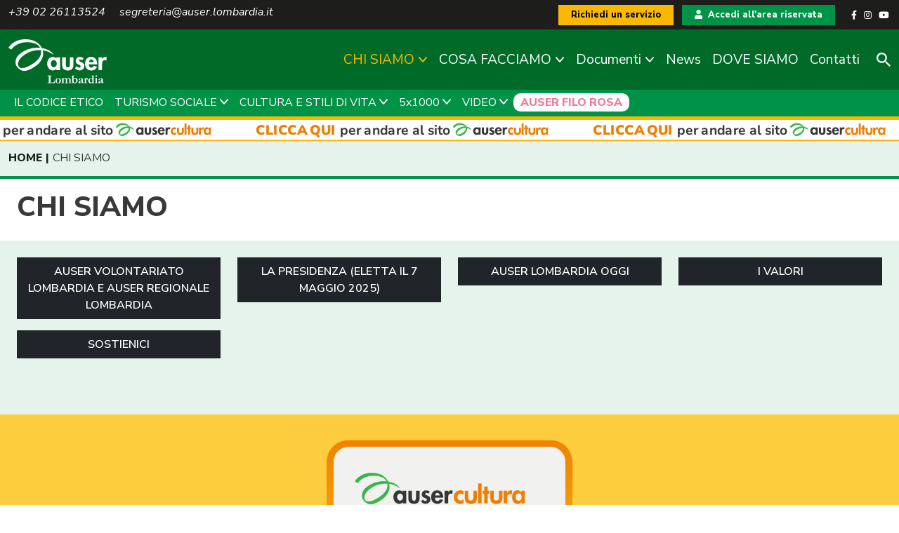

--- FILE ---
content_type: text/html; charset=utf-8
request_url: https://www.auser.lombardia.it/reg/4-chi_siamo
body_size: 23846
content:







<!DOCTYPE html PUBLIC "-//W3C//DTD XHTML 1.0 Transitional//EN" "http://www.w3.org/TR/xhtml1/DTD/xhtml1-transitional.dtd">

<html xmlns="http://www.w3.org/1999/xhtml" xmlns:fb="http://www.facebook.com/2008/fbml" dir="ltr" lang="it-it">
<head>



<meta name="viewport" content="width=device-width, initial-scale=1, user-scalable=0">
<meta charset="UTF-8">
<meta http-equiv="Content-Type" content="text/html; charset=UTF-8">

<title>CHI SIAMO :: Auser Regione Lombardia</title>

<meta name="robots" content="index, follow, max-image-preview:large, max-snippet:-1, max-video-preview:-1">
<meta name="description" content="">
<meta name="abstract" content="">
<meta name="keywords" content="">

<meta property="og:locale" content="it_IT">
<meta property="og:type" content="website">
<meta property="og:title" content="CHI SIAMO">
<meta property="og:description" content="">
<meta property="og:url" content="https://www.auser.lombardia.it/reg/4-chi_siamo">
<meta property="og:site_name" content="Auser Regione Lombardia">

<link rel="apple-touch-icon" sizes="57x57" href="/assets/resources/images/favicon/apple-icon-57x57.png">
<link rel="apple-touch-icon" sizes="60x60" href="/assets/resources/images/favicon/apple-icon-60x60.png">
<link rel="apple-touch-icon" sizes="72x72" href="/assets/resources/images/favicon/apple-icon-72x72.png">
<link rel="apple-touch-icon" sizes="76x76" href="/assets/resources/images/favicon/apple-icon-76x76.png">
<link rel="apple-touch-icon" sizes="114x114" href="/assets/resources/images/favicon/apple-icon-114x114.png">
<link rel="apple-touch-icon" sizes="120x120" href="/assets/resources/images/favicon/apple-icon-120x120.png">
<link rel="apple-touch-icon" sizes="144x144" href="/assets/resources/images/favicon/apple-icon-144x144.png">
<link rel="apple-touch-icon" sizes="152x152" href="/assets/resources/images/favicon/apple-icon-152x152.png">
<link rel="apple-touch-icon" sizes="180x180" href="/assets/resources/images/favicon/apple-icon-180x180.png">
<link rel="icon" type="image/png" sizes="192x192"  href="/assets/resources/images/favicon/android-icon-192x192.png">
<link rel="icon" type="image/png" sizes="32x32" href="/assets/resources/images/favicon/favicon-32x32.png">
<link rel="icon" type="image/png" sizes="96x96" href="/assets/resources/images/favicon/favicon-96x96.png">
<link rel="icon" type="image/png" sizes="16x16" href="/assets/resources/images/favicon/favicon-16x16.png">
<link rel="manifest" href="/assets/resources/images/favicon/manifest.json">
<meta name="msapplication-TileColor" content="#ffffff">
<meta name="msapplication-TileImage" content="/assets/resources/images/favicon/ms-icon-144x144.png">
<meta name="theme-color" content="#009246">

<link rel="preconnect" href="https://fonts.googleapis.com">
<link rel="preconnect" href="https://fonts.gstatic.com" crossorigin>

<link href="https://fonts.googleapis.com/css2?family=EB+Garamond:ital,wght@0,400;0,800;1,400;1,800&family=Nunito+Sans:ital,wght@0,400;0,600;0,800;1,400;1,600;1,800&display=swap" rel="stylesheet">


<link rel="stylesheet" href="https://www.auser.lombardia.it/assets/style/library/bootstrap_v5.1.3/bootstrap.min.css" />
<link rel="stylesheet" href="https://www.auser.lombardia.it/assets/style/library/fontawesome-free-5.15.4/all.css" />
<link rel="stylesheet" href="https://www.auser.lombardia.it/assets/style/library/flexslider/flexslider.css" />
<link href="https://www.auser.lombardia.it/assets/style/library/fullcalendar-5.10.1/main.min.css" rel="stylesheet" />
<link rel="stylesheet" href="https://www.auser.lombardia.it/assets/style/style.css?v=0.2.1" />

 


	
	<link rel="shortcut icon" href="https://www.auser.lombardia.it/images/favicon.ico" />
	<link rel="icon" href="https://www.auser.lombardia.it/images/favicon.ico" /> 




<!-- Google Tag Manager -->
<script>(function (w, d, s, l, i) {
        w[l] = w[l] || []; w[l].push({
            'gtm.start':
                new Date().getTime(), event: 'gtm.js'
        }); var f = d.getElementsByTagName(s)[0],
            j = d.createElement(s), dl = l != 'dataLayer' ? '&l=' + l : ''; j.async = true; j.src =
                'https://www.googletagmanager.com/gtm.js?id=' + i + dl; f.parentNode.insertBefore(j, f);
    })(window, document, 'script', 'dataLayer', 'GTM-58TXW2N2');</script>
<!-- End Google Tag Manager -->


  <title>

</title></head>
<body class=" website_frontend regionale-site pagid-4">

    <!-- Google Tag Manager (noscript) -->
<noscript><iframe src="https://www.googletagmanager.com/ns.html?id=GTM-58TXW2N2"
height="0" width="0" style="display:none;visibility:hidden"></iframe></noscript>
<!-- End Google Tag Manager (noscript) -->
  <form method="post" action="./4-chi_siamo" id="form1">
<div class="aspNetHidden">
<input type="hidden" name="__EVENTTARGET" id="__EVENTTARGET" value="" />
<input type="hidden" name="__EVENTARGUMENT" id="__EVENTARGUMENT" value="" />
<input type="hidden" name="__VIEWSTATE" id="__VIEWSTATE" value="4xfMPBdNv4quesKYqiwmrOb/6nE96FhcR7S2j1NL6G2bOPG0W97IwVvsXM82dMrTTCgxxjVb5Jmo4Fh5yJYb0WaKT8S52YAHqFSiqB3oHpeYC8KInMMOIkz5nDn9PMPyM2oS3t2k+fxJkp3vWQBryXIJ6bCnwjUhJYmNieUhqATETC5rygKVhx4w1sKhDirWxmUWEit+bqob/C2zm1ewZB+AcxxgM1B/U7gRlttXRfiVSZGfhfq4u9tumj6mjtu3/+rukwiPNU863Pky4C9gnCY909t5T0klLVJLArRklEv89vkKvs1xGqibayGKxDcDzZXPvBLly967muWbCGPTcopxxGhfWtFeXiMzjcYtVb0bBL4sTQ3hBFA8yF+hmNeWVXLrd/Trc57RefOx7z2c6mQhCrVWwTnz8l56uyaER6SZXDQM11VUULyc7Qwdk9QoA5sPi10cr3xY6oVSGNFy9XpcfSGeOhRDRo1orW2ckgEITnVCMGj57VHfJ5xTuDq2V7fowE7/liRF2L0lUYSoyK8ieW2enT2VqLNxv4EEIv2Iaj20CMMO/J2BCnr/dd+cQ4nfJ6Gdg8SOljKYRFcz0jthYBvQWyXtXvbFw8hzZ3zp8lJFZNeUMWUXB0Los8n4OEvj1mRCFsARVpRzZTzE3Zp1h7sJXuelxUmAZyUQDKEzZkMQNg4ZZAN5bGT1t9QnEEuPp+B1v9wXCjApTraDrq/GS/dfyzvpw58JnUZv9Q5RAArTKhX5MweWmyKjuF5XB6/uAsYQXfbdR6ssiSAy//RN1JM1SyLvxL6QnrMcinsiZmxUowpOTp/T7uidlVJMOHUoLTVW3pKTKP8TgL/n2jVbeRUyXKZvIBNA1tRcK9bDw+sdpqf6i02/YYM0qRaNZgsM9hoNATCdniugEJBQyMGVTyCjuVhyhBOnu8tfmS7r8DoLDWAn2PEP6hcKBIZHaMn9ARFv4govOV8aSPFiJbANayCBnUwUz40/N6KCPZW/sA/siiHo18Vo9qTxKD5lUWhK5Ivv97fMBfUzAl6/9ZsMLoCGSWW5ueGmgxW+ZYufxY+hjKfuy4pHZZDuuz1S06QgpBp4qnHRGaY06XzKZIowujEomw9gYb86rRIZdTP80o9aMGyET3531LBZgoE0H3nsT4cUeyYupKGHPVheUPncP4bCPypsFCCg1Wu6sNhMZb+/YJ5RbRi2a6CzewhHxp9LLFXa/3I+qMzF3wtg2XE4vy+yIetNGECll+AQAyLIvERNwl17enjMuvE2b/QWzif/Dx5OK2rNu1tTIc1I494o/MxBmSKHMUbWI4Zco1g8ghN+Y4B7sCt/E1W2+ETQ+IxjLbBknNK8ZQ8yiK/HBSzm7ZZtMqYvf46xo59GKatZ5js08cS4JyDwBiFt+FtY7S+y8LV6/CjkPc6nS+FaqOxg9WKY9KCNG4c9CC9kby21PsjWxS++b/NAOSaVmVKnFir+1UvTJSd/wWY+exQfghsx+WkPy5L5OSDdUZzyjOHAeNeLl1gS8SGnbINzm3CkNFxDm5apTdBAFpFhWG2H14e3xeGayjXKupv1z9GM5o7BMSTrJYzQWRN/VAP5O45cNnlmvU/4SUdaYdlznwOp7/XqlXi8XYEDZKlLNvzVSyUZRlHKi52fXiJW/i7iiMYE98iNafJ26U9Z4cUKcfQItFs/shcBH+GsZ3MkZ1RT1EUMI4daGtWlXIhfvss10a3LcZf4lYnjkonX2fR6E3Bj/[base64]/HDHEFbuHNygb9xzSB5lyz/ZmaBwLaeX8/7Io6EZD1d4nlXe0G2/jvV0Sw3EYwQ72jGI3BRwz3viJvetukWAUYBnpuoOaw42qXmSLzOMTDMTMdZCHPfutsvy9ciniUE/YkJNB2RvveVHqvMwAwrchOvIx60htbUXcLev0Jn400AqYwzoqhwnQDqaTlKdBOHiQq92ttehEW4ZmFAu+Im/VPVKmEMcJJNXkF11KfFEy+XvMvtxOunbUEgCDsDT4yaurYXC9wmucjjAa2clBJhESf/VQ5rUK6MZyvtU8GJHhW6qIOkO0MarGXnXJyBRIW6xRvTf+9cYQ+lp64RthNUMLUAl+rIQ7rnZX+bFxRvQQwyc1v2+FnuQQR6u8rEHPm3CxbvmasVuzyZXs9G95OwDnso/QxPRXIkp+b7KNO7Dj95Gd5wyQBVezcSiGwul4SxlFNPDZGO5aJGzAwb5kWWuPavOf4Wc/bwIEAC/EhxZXPYrIzWiGpHxg77Mkf+lriuIdjqKcRz1ojd84xEYL0AV+1EfCxwDFZMvp6ijQQcAp0/6F13KPiIh63AC2/we0/oxIgoM8RnGHdYxWg7FzdtWEofFIX3Edszc/UC9Zeit+xBn7KsZ+vkulKryLySocqUs0s33pl7aNevAbbq9dKQU2x5CthTDHriFV5QzawrHKoOv0qwXQOKMIaBovR0uMWQj2LajIj/CEeQKHi9bUsxAFzyfROs8XLPChGc5t0brZB6fTL9BaAj6rMIIAAN4y+ncTY3BktQ1tjF03WnWijiCM47yDqCnk5r4BVnrz8IxFelYC3Rs3Xy+1yNVKA2Zbc6ysgU3/GxDQIROZVJ9Ru+wPmjzyE2+Nh37Jcl83t+/7o2RAq6Wuki/DUutZInlzgIYENGAiNlLOt4PtkX9nCjA7xZWXvs91Bap2pC2wBbbBPKqSxXrw3Znf0CQirM3JoVSeYyvxyYiIeckHOVHmpsTeVnz9G/PNmImkPHc66tobBZliC3mMzd54lMbv6FvjabBUHb8yWZQ3KyQ+Wz7eGd1Zny+wyQZ10mtWOarNn9sgyFUyC6sIEFRfwfa2gbr7dFB3CLCoPD8AYlpRfEYLGE7wnrb6H7KZ7hY/hZf19YdhjWOYh4a+QvNi6m14srHe5SI7nWvqPECjQj3owRhKB8kQXIRWG8CK2UftiKTeaydLwcgpw2ytR+klUSBjsZS/951FmrChVefYo0AQg7OL+Nfmpsr0nA5ZAF93oTxnni0L3c6G0+cnWEu76eKKtNiVKcJj6wZ3/8gmoXZDS8vSbAU/iKwL8Yu0asQJU1C8urEq8fMgebe6nBb7A/PiMkXlbjfnM7lUCOzz4anrYPuazr3SoO+5IAWt52fVhf2rIxhtenzUtXUaTF0Wd7KtOv9Yri4TOJVRl6EMy8PADG08tl0oKuDHyGTSjMX/rSa419ZMm5kJnlX4YZHnhCU1HsSwyHNAHSjAL4hrdi5xKlGW3XClijwpJcSv7TXFkJwEsdE3xonnhtM5NDQymUP3q5Wv6GLspUb+vn87SSPU+hbD2+BatVmEaOl7gjYYYHfijwATnfUHSejT/eI8xDv/6By1jB/+9xzFRo10xvgT2GJF6Qr8NmBO5thtrvDp/[base64]/wtmUAAE9MrB7tUqCbYl+VRR+4wfH8zyL9s479S3mMJSOun1GQSAGbWwnZby4luz46GLCny46/[base64]/81InuAsbyI7/wWWFZlDgZG99v8UCAHlcqE23hYq1hCYXZ1YweJDLeNpAdeAdq2SqxTlUne7NjmT1P0XjnoJxQZVn3Phx1PBeQm63lQNWRr8RusGCv2WpXmhMVfzZ07ARXAcuPkt7UIJt7I/88tKDRxC15PyWk0F4bopAYDamuy3OE8M0puWlWWSYLuAFxnZG1m+kiwhxgICTDaNRrO61VMaFzGmPNcaABUZd8tavC3UMfC2yJxd4AoEOaD8qRRZ/x3PGxxVWX4suq4QZVyOtnBxQC7bqQbnC1wpS4M1MIIOfeEFdBmHUlmrAdIPN7wii09DbFNlescTWYMTzUfaHgpZ4t34dgtX33DH/xqD3JMxt/2u9Y7FArIpX9K/YqoYaM9HVsjcXSEAxYMJFRdaLe0FWLbiIPNRTt/I1Zw+jhx/SbCU4vQ6n4pb85Rbfp9QTpY0jMc0PjtWK8+XPyOgE/utmLXXYlxk0ef3fctSbjP2F95736YTJPgfXVLf3HRAofrAHngT09AfgM0k6nFfJU+Hp0Mrs1U0T+ylNsXCU9aZUfjE63oEbNKaqgyg5EfSiuBAoYkhL72sO8MUKjPthdUV+KNWtpWU76Yz2p3+VwJ7X3kuEsVROveqqqMKd14a/dVvHvVGBmlKdRlpPFMaJZ3dsgYx2QrbimnAbHv09dT8lneS0koa4aPLnsH3XRCx3aVLYitUx+B3LP+O+mqV9ur+2nMoIeeLtAHtN0IOHX0B39+Nwy3dVSdBoErvnEWMauOd/0BXWDVxWk3v9EvNwjz5zqfZpPiSBD9yO7yt/f7Bh2MSzM0nwPV9gOyZIULo8tHL1axhqmbVeQfxEaTjCskRgqWEVhcWK8/[base64]/vmi6txv559JPkP6VYoeGT5QAZnlxOc6uuvI6La9ap+H91lxePWUQRcI+xt6H0fRzCTD5Z4JH2yXwSkxg2el6ezk0shgQyOUVju2LMj50Re41nMNrHT2C8lsCy6AmJcOnhlxpSxlpA8xwMMrH/IPamqba28rGn5CYHZNsf0yJGXUP9bghOyLHT3p3C9q3Jtt7Newx2Ybb5BzAW/6LOHHr2Xw0ZGEgBW4Be+oSbmRPM/gWukPPyThSyBK7HNeuY8/xQ7nP2DyPg0cIFcnE4fPzPvR78cAwMpIwgLzp9IROV+NRdD5WfBBL6oWF6uqEZNlb6OjlH+cAquaTW7tCWN48lyJikrejvt8w9dPgCQD4MNnBIAa6+et58i7Dt5PVNwZqexk/KkWJRg26UACpZeYAK8xGFASldBY2Hn3cNCfZtsnW0HgTlagbZ3ca4Wn7hrWxHYPBQuybnucoBnGgJo2z9Wrpjc+NeB3LX/7zEQREHYErjoI/YhGPLBTCMLVXNYBObqY6kQ+XqgZsVGiqUAIr/noJruvhL1sKey5gcAVO6dS4MTQU9zQd+4ulzYoJuHT0P8R+AQv3RMf2zxDP/aZhi8r+tfgLc2eojNeHH+Y5Im2M1Mu8G7sArNHbEUV4C4e3/[base64]/AY63FQ4IT38wB7uHfmcMaaqp4RLHO3GHVESz0EWiqgndnSX6Fx6e3HBwATa9Lu8zrAgi6a+h57SU+pABgFTsc+UoC88/QSlKDS/N2pPd8bqxtI++HKjEzjJ0Uo4mqP4aAb3orUsF6AdTlh03haJ7o2aUl8kcqMiQhccLEZiqOfiPh2pMCqLPDCAFBCt/3EQyPL9dpaeUd5hdPVG0QsZfBxqW8FTwJXVbRNsGGacsnKGNjca8X/tzg8IhgsKpSJeBHpM/T1JcLLlvBliUgJ/4NJxY/vHiOuWWcJKpE7KBqbGVfiX/2asZSEzr9yaHPobnuHvKldxNYqz89L/yxvbQaQu6/a4JHf0nybIu9E9KPIepm9+cIbkFtsm5oGsX9GwcqSQcMxtu/Gt6LVYYq2KCcoA2BXYvhIXvuU62Kf3qErvohURO6m2/hNAeAjMtm2BEu+KHGNo2w2DN8iKO2rdHpKKYVe0GQx/+e8p2jow6D8jUaUaXK6NB6sUhp5qfhjVhRoDxtMJGonleMqo7NrKijpDicqmu0MirgWhbQNKqarqwYklEa/7s+V+SNahTIyUtoVFbOel08J3EiG9BUHdMgWgahjskd7IAYIohh6dmmL5ExyWunKI5AVgOm4PUUCsCGFs1f3gkQPHOFEIezX0mcsy8ONI700fompPD9EzbKnR29zLzYx8RY6LLV6m78Xa9JfC5oxmRePdNFRoZA4zClqeWn/CdScQSiDLHbffq1M4OJbdFEJZvb0yWCkwaD+N0cps/8yY401knXBexiheY9wNvO4S2eQw7FwtyJPNhlipdf77+lk1Psz1OT/FE63E5ZXG835Zxtqjfr8anJq0QKjT++lVlDn4v20DqabfCzzUdoT6TVfwDSPzYj5Tr9aDuVbP7/Pb1IWnecluhNIxZHYhrZKFUD/MeNZqC9Mtt0/8SB9IWknJL17CWvunqS+GiB5IydcUbS5SY1biFAaDrCyIPHqEw+b8/9t2FBFWB5ESoeTEEbLZVogvFWQsPtJe+4Gjzt3oIcOpHuZk3GzacAN2i7yvOjkc++vIBxGMOQ84GgOysMTCTwwvi25nj6e8L4w44Pm62akJkP/p6Iv2mgQb8X09uhawW09kPnvjHbuR/dcpoM8KlIVtzlOioqWeR9IrTMSnh+Z1NURWF5wf7db8H8agZPF6wJZadngPdpnYYZqAG9ytOL839+6uytBrCAc0SrAjT0AGXSq3aSvZ/pOTQOXltwQLxmi+H3a2YG/PAUnlTiWhuuz+LUKzwQAKb1EMV7pzfZ1/LCSrna4SW7CugnSgvlTss2DvwA+bnNJ89cOgbVLHjbcrtzJ5ZDcsqF00d+0Ynkx8rcbFJd3xCCweteCvSjvhd67TehDMrRgjq2GG3IlCDWkZD3CDlrmarTYozhvKXKdrVXH+6F+74pfGUYut0ZIchf/NwUmcwr85Mt6Vg6iMuO9r3EkLzByVGUbpmm7E842VyWdwSuUifS9NIcr3LVB0ompE1ljiZcwkTJ/P3rhxNkHccEP7yYfxcDmlL8IOAN7EsqW1tY8MbRxoRFltpq18xmqAJeMGQV9o/PW42xPpGl2l2plBrBnSYidUgpnVl0mMMel8XChmm1qm0g2ffi9eoGeZsgLGQy0UCK8N8HGOfbcI4GHziK86ZXt1nCaxrovrcct36myU/9z22kYBEau6Wqw72cd9fN+vGe8+1GAQxL08+LK/8Qx6GryQ87AgUDp5/zgbJd6ZlyU+N7bGE/579/SeHOx7ZkH0jp4eTRZwGbfe5GVnNvypwtn/o7mfhIw++DMrfNfN8ydOwSNdxeb63zWSdw7aH7Tb/EFXHKi7ey21RaJ/AvKGq6Dn2HdW4U/48xEngB10vFXe6aFyVlJ2UdJ5z97k7Ibz4j6HK8A0UHx/kVX+OEqtHATUkOkTuhl4KKVwO8m+bxmm8GLbl5y6Plmvj/h58CGyeR1D8saiTNDmKmhZR3z0/vrKyyOvMLEE441FIyCDKXztLTJZnwCg22/G/Sw5j6EAw5kKijLuwEUl2s+/dUJxlQLQoOsBPHsN3KNQrYSblHVHh0C9K42ngeMht7r30YXSvY1y9qoEY2JgfSv5KIGpOxasLIDPJfn0cnZgVYJGVvV8DTDJxbvwgLGMun40cHDuUmxZbKzn5e87GepVy5JJhJD9osDyTCrubYJboIqiAQUfq3sakdDB6MADz/mlZJxR8p387RoJH/vGnYvQ2r2eplSqiDir45QykwAn7X9yNT+MF2S26ZShYy5nIAXosLAXovvzZcsbPVwa90rcJpuDvS1kYVhhK6+GdY7s2fX9tmc7ms7HtQezMT3Gra8vQqZB84iXfZQf+9PbnGHr5HcfuNeQfUwY8KWT90Lctjc8R/GCPruhz7M40L18h1DXKD2EAvr1eKgbWNJARRgoN/TClHGJgljNJZ0c45chk3nFkWmou9rfPgYusLZH0hjECEYpHc5EuWDKNpKvlRJe8O/eqnxUzqfUjYifymsM8M8CRjNkemop4zLndJT0NCypuJpd7oqlP+ARNEoWrusgvsNtGZGagh4dhcHu87HHy+jcXjqSF5JHgSr9r0xF6dsGfeP2Va+oFQXZjfUC54MGE3r3jo6nIIFKnntN3yoaHLKR+qoGmPKsRaaGsvI5tb6J1cIdPOzSaO84yrwu7/iVIJBakRLBiCyYfRIPidaG8RLSioN/XuizJBZKmyQ/r1wNsDUfjBsZPR9Ku+qqGkvlgrOE6LimGlz+GMpbAcdiKamAWAhefZWaDshCBobMX5ydnRRcbLMgRIGB0nfCHVqH9/Zw5x3QfFaDb/P3FbzDme2Z+wyMakODW1EsWyBhfIdvTuYXq43+4nDckgI5JryY34VyjidmkrI2lCPBMwXKUdqyOPr+r1SqdQKWsxNpHpD+LJmWlSA9vNlSIROzRVcDUvqMKDBK/ngGjo8dV/ucQz/[base64]/q2+px+ZKcZxCEXhRW+iJNZz/dH/M9CmeQ/GqA7uXVpFeY6GCAcbp5RgESu18aWUpx41BIZ7xhvX66Zptxkw1y4gwHVVE9+GYbrtqlfbDD4ty3v3s8/eC83cAjJkr9W2gFVtp79V7H6WkzewWeLEhnLI15/[base64]/lJAxY5QZ4rT78p3GI5vezKLO1qQ7DbRvL3Al26IqGzaHiFRCJ+t8EXD+KCR3wmLKrERLTgrjdIm9bnDUmKdffMJopRILzyT7/RP33eOyaIEI8qx7Y+p+Zoo/y6sdEvOKHdjAokMCpMagjruQDjOOlRS2/TY2yKgy+qo2KGSow45iSBITMVh9c0CdcIP0tnEOvIezFhv5rbZrk155VJgdeHZ9RGnpEm9VyrMZVcHUlXb1C17+btmv4mfKd+hHtgzb7QOfFA5FlcP6bg5/0p/s0FoEDX5dGOaAvu2YLcj67inBmXDnwNUd4s+TLtA2n5VmyiDBj8h0pCmIkF+AQQgPLx7HUfEvq/QOBLe955YT/pctOlx3Zc0ieVOFGPhiWpAc+LXDNKx1SmrgJEmqom47Bwo//Yh4f3CUBHVeIMBOgcDoYYHBhd/8xiM6RgWPjJevfSrrk3P86jHcbSDPWa7p0xy1c62d0ZIrAr76BZoQJJ9YH569dJGpA1aeywuas5xsyw5ZHH/0tigDJG0UpkfYQ3tnI+idrg/jEMscQyLriUalLN2qpKIBIJxvMyIk3XR7wILOr7A3Hi1oSwCltYElSCOAJ0xJosFFMVaQ17oqI4W66zTHfSSoRQ+9A44JhrLWBJKMZNUEOJlVC4Sh+3s06BvJKPqKE7u9G96Re+dFeMo6uAdQeC9TnCrV7u200SZDP7fL3m5TbHcaOBeeNshVo/IgNUEZTu4UGBrmScZ3T12VdY8+6ksMjkL+u0AAApCAVsCn2D2DcAUBmlL01jvHEDAdhfXLrQm/nW39M2ykG1DykEs1ej95MrCEhgFCoj/SIJib7mrk3V2rWKCZbTUYkLnVe5C2b+HjS8vLxF2ua4ARXEboFSjMC9Wo0oN53dc2nUctRMcZMpTveSRET7RB+B4oqbsvZlbwlbmQe98rFJdwSqGP/GkAB448lmCMV6vBvq1hKLrr+cmKGDfkBt7e7PvW9BFoOhmtfxPF0BgUikjF0RopVlYIYUV1BXfML7Fiw3kc41609i1ut0tGhqmo04nwSsoUfv+hNFaP1mGGfhbTDMifF1ks6Tk4wkGv64ZEPgOe8wDoOHoNFaTwZ6/1VpSPjIaaZToN28LVBiD84ME22VuPtKgORiW9/xG53pV+x3i6jTCMG/s4DBrFT16kjtEbyaySXHwyLwGQEeu5ATpelRgEQdfjAMu42bub6YBgkryaNUIo73B5E/FVSSHI/rh9eezUlxPGYPmpGOsYVbCWOlDi3lzGCY6L+Fxx1Ogjy3b+CLNCCxDtqsjQ9YZWdKenSasqJLfoRESRTvBHv/DD7azK7mvKoX/9jOG8QJoJcN1gjXmY31G8hIEbgJDh849FEptjSLgv0fiYWa4Rkj8fUV6sRha2+LhY1rKHJ/vOkZoKBIX1JkfhvcsfGLF4i/dUNfTJU9joP5vSiyOFyAUpLO4aTbbGjBWppn4tH24rpoy7niRJomi8fSEA0gzR8z9esP6MSbMagAacHBpfScDDwDI++QyiB27piIcn6KdB3PnLUdDhKNWGBd6mX3ZSoUArmQ4Pfpi3L1uyRbhgmoR6th1rGzt+8fqitTmc6lEFtuqmJzrabzvBG8qBdwuJw8TWdEQAW/u8jLNCCjScOivMh6JezkdyaTI/YJCjyt0LBl/wGDWtHoEZUM3W/lk4gk6UzNBMczRSKu2cB+5cwRhzlbhehcTV57BmBTXRqmXN2wOCwNwqbFK+TDR9Cbc2nhNvZ7bcDI6eBeEHCMENFwkpz2xgk+awGOKbTeQ2l0gNPFGP/f1ojwfr0iCKpGC5PQO5Cnn6SGG31bxLm7m3yQ3otlap/OZ9lt/UlF9TAcmC6eS84pW4B6Ot3YFPSqQP+wnhVNk5rIpAsH0K9F4Eal0sXibd+WWnkGSVniA1UnBOyzdxNZNbXRAkaD+Cjz6ur1V/PyJ7ADSeD4bjPmEfY8Z4XWwQzP7fYZBP/BXlGXTjQDc9IxwJ6ImDOAANr8wphejwAZY7h6W1tUAah2IuYHxR7zo+R+qXW1Oz3SVSVRporWIm8AajGcvrQvnAWcpoOqQqj4LaA6ptDFi/9tqAXgvO42p1aRn0XewBtFzZdXOEOzcdDMyKeJ/MxH1AoUR6MnoGHTd+BON3KHNs0fWfLgU14edODrF9L6utiK2luzA5nE9u6dNIXWFQWxlZEAxx+tLe1UAPXEXp/S9U8zmBtDvTxcmJ6y8W4yUiW9BfsVN3ac71+S9KJeui4H91iPYaBmMNbGEE9FK6KKm0c4+GPa/4EuX4ag3lOAy4lpyoxuNK1B2HCaTb1FKcd6IZbTARczVzMasnOK0+8FXI0vVAeIqyDsgJXqwPvlNzV9vmyU1lXS2XRc54G/deGNOkkGv2EAWhDyDxq8RZwS2STFNpOKX6s4wQapYS+n+p4SGOItlLR4K6s69HuPlcJ566WFVBd+UDrMh2uDUP9hAHJhBco1Otheoy5LWO3ZgfnJvM1/ucfapt7QzME7xI1nEsAEHPlc/kbqr3CKtbgW4+RJTQnOGZSYigARaSUMTqKBMykvqhMeRBdPVpAGnubgV6jguYEr4LGxAYGLSCqY+IALfnh33/2kQ7yZytEWjz0uURpdy199w13klCNNcepXN8+WpcbnRRyQqMPENZ1rXFA7bELjdc3ZKGMYeUlRtGMGCIslblWrY9pfnr3KJhv+kSCNd1hBLmncPdAoC9xU06Ot0nzIzD8r/ecn3gHOkTfQRXO1BBlYL/pgUVkrYc6GCcq7MGcS1a4ond9HeM/V0EABfF5L7Du55zesz+sV18nqS/FK70yw5nrWUD2EfwQE4PA8ZrblI6wP+vPI70DsD4xjbv7eSeIEkyOUZj1L55yjQ2g/Nas0Zos50iJJho0mWWeXEZoPWCBoWPQSPn6kPFka3Y07uMGVsWjLSHdRcglCxHQA9dFH9ghKlinjcYzr5RorPAF8gMUn7sJ81ktLQR+W85TuvXcP+rkVHciZvbXcbDcVd6rbd8WVGjUo4goKkmkOJEZLsVRFsn+5hO4J2/qkpkaqZVcYH6uoWIIQLl/r5DEF5vvOasJgepz0XpPaWK/mG66uRt9XUI06Lkb0pjE/Qu1SmjD000gb4IgOte6/nQdvU94g0nvSZoL4ptECjQp+eLH747bPN7yVAFn42f1I7aFZvtcUYF2Ltdle32AGc4TmxtSN0LbZCiSwhsX/+EizO8Z/[base64]/q3Rx0BrKUQT2MaW3wH45VYV85WF0PSBwZrwdjHkgNvgMEpxOtZsUhJyTG5kBEqhuxa121SaW4KXDFD02toSJW5kXkG7FXqI8ixLNu/13pXfVHiUHUtG1lalc8upCczNVA4aPjzzx+Ag7MtUf0YvBY48YEtKdMq71qm9act51IAyMHKQ9f6Mf1yOtSv8orLjLstdGZZdAc6O7vEGUSWRM49fZs7SICLXgDAaweRcB74YRD2WoGi8ixf/lz0unAyLFS526OE6xpBXDZS2z7YJ2hHt4N4zc6FPZlk/c4dkqz3g0TQrrOLEXSt342AnhaJEvyebtJjBxfjm5xyKZNdiB9Vl5B/l79mbBxueGmo36Azi0Yn81kLvOGEgztD8R4+xaC/rfjdNyo+2BQBZJex+2kywyXp5Ipp8Nkx/KmWSRB3/EnhlfhcRcYKjXNPaCoe/QfHzddSWEpfoQw3ORd853/t3zrs6q0GJpiBAYD1StlA4OVnRwj9FBpKU/z0FHu7oAKFcE+g5fKppqUNz7SpjLJu5v4ujmmUwJ5L6ei987c1VtjkqVoFPVq2VJbTgmYlvbV8Wl9vWoCqqP26iXhHWRod3/5Cnlll+6jCklYot3MSchDhZv6SkofKfGSrIcwwqN5J8HOEezwc9/11oNgOwY6KgDxUP8oH5Kzsj43291RT4CEk8/tI5GBxBbU7CLPz8SthIMrpGOvG7airDgx0GiTvYKtkYOH7EtK7L12BydRf5BPPK4YtdWTgvKIrjYjwMciy5GOYTWNe+syr8gqr/ZIiUsorJlyAtRIzXLGEjwCGhfL71IldK68gppV9sPm79fY+ulZWshPwAAR0e3Pmp/ltK5sgLo9xjDQlQ6lNw7v4D1OnvGuycK2NSWsusxuDZq92bHdaFbdD5aXzPRmGsgzpXZGONbUsFiPI07BwseSeCOk7B6F66NtTPKMO3/[base64]/6mRxcNLSu4YRdV8bGOxYT2GJXZ4=" />
</div>

<script type="text/javascript">
//<![CDATA[
var theForm = document.forms['form1'];
if (!theForm) {
    theForm = document.form1;
}
function __doPostBack(eventTarget, eventArgument) {
    if (!theForm.onsubmit || (theForm.onsubmit() != false)) {
        theForm.__EVENTTARGET.value = eventTarget;
        theForm.__EVENTARGUMENT.value = eventArgument;
        theForm.submit();
    }
}
//]]>
</script>


<div class="aspNetHidden">

	<input type="hidden" name="__VIEWSTATEGENERATOR" id="__VIEWSTATEGENERATOR" value="CA0B0334" />
</div>
		

		
			
			<div id="wrapper">
            

<div class="sticky-top">
    

<div id="topbar">
    <div class="container align-middle">

        <div class="row">
            <div class="col-md-6 contact">
                
                <span class="me-3 d-none d-md-inline-block topbar-element-to-footer">+39 02 26113524</span>
                <span class="d-none d-md-inline-block topbar-element-to-footer">segreteria@auser.lombardia.it</span>

                <span class="search_header_button ms-auto"><img height="20" width="20" src="https://www.auser.lombardia.it/assets/resources/images/Lente_Search.svg" /></span>
            </div>
            <div class="col-md-6 text-md-end">
                <a href="https://www.auser.lombardia.it/reg\contatti\9449-richiedi_servizio" class="btn btn-sm btn-secondary color-black color-over-yellow fw-bold me-md-2 px-3 no-link-hide w-49 w-md-auto bnt-richiediservizio">Richiedi un servizio</a>
                
                    <a href="/reg/Area" class="btn btn-sm btn-primary fw-bold me-auto me-md-3 px-3 w-49 w-md-auto" title="Accedi"><i class="fas fa-user me-1"></i> 
                        <span class="d-none d-lg-inline-block">Accedi all'area riservata</span>
                        <span class="d-lg-none d-inline-block">Accedi</span>
                    </a>
                


                <a href="https://it-it.facebook.com/auser.lombardia/" target="_blank" class="btn btn-link social-link d-none d-md-inline-block"><i class="fab fa-facebook-f"></i></a>
                <a href="https://www.youtube.com/channel/UCgL6w9ZASRQe5ytLDdZNc7g" target="_blank" class="btn btn-link social-link d-none d-md-inline-block"><i class="fab fa-instagram"></i></a>
                <a href="https://www.instagram.com/auserlombardia/?hl=it" target="_blank" class="btn btn-link social-link d-none d-md-inline-block"><i class="fab fa-youtube"></i></a>

                
            </div>
        </div>

    </div>

</div>
    <header>
        <nav class="container navbar navbar-expand-lg position-relative pb-0">
            

<span class="logo-auser-logo_header">
    <img src="/assets/resources/images/logo_auser_bianco.svg" />
</span>

 <a href="https://www.auser.lombardia.it/" id="header_logo_header_lbHomePage" class="navbar-brand d-flex align-items-center pb-0 logo_header" title="Vai alla HomePage"><img class="d-none d-md-block" src="https://www.auser.lombardia.it/assets/resources/images/Logo_Auser_Completo_Negativo_Bianco.svg" /><img class="d-block d-md-none h-100 w-auto" src="https://www.auser.lombardia.it/assets/resources/images/Logo_Auser-lombardia_Bianco.svg" /></a>

            



<div class="collapse navbar-collapse" id="navbarNavDropdown">
    <ul id="menupricipale_desktop" class="navbar-nav ms-auto align-items-center menupricipale-desktop"><li class="nav-item dropdown current"><a class="nav-link dropdown-toggle" href="/reg/4-chi_siamo"  data-bs-toggle-custom="dropdown"">CHI SIAMO</a> <ul class="dropdown-menu" aria-labelledby="navbarDropdownMenuLink"><li class="nav-item "><a class="nav-link" href="/reg/chi_siamo/7400-auser_volontariato_lombardia_e_auser_regionale_lombardia" ">Auser Volontariato Lombardia e Auser Regionale Lombardia</a></li><li class="nav-item "><a class="nav-link" href="/reg/chi_siamo/9416-la_presidenza_eletta_il_20102021" ">LA PRESIDENZA (eletta il 7 maggio 2025)</a></li><li class="nav-item "><a class="nav-link" href="/reg/chi_siamo/15-auser_lombardia_oggi" ">Auser Lombardia oggi</a></li><li class="nav-item "><a class="nav-link" href="/reg/chi_siamo/16-i_valori" ">I valori</a></li><li class="nav-item "><a class="nav-link" href="/reg/chi_siamo/11-sostienici" ">SOSTIENICI</a></li></ul></li><li class="nav-item dropdown"><a class="nav-link dropdown-toggle" href="/reg/5-cosa_facciamo"  data-bs-toggle-custom="dropdown"">COSA FACCIAMO</a> <ul class="dropdown-menu" aria-labelledby="navbarDropdownMenuLink"><li class="nav-item "><a class="nav-link" href="/reg/cosa_facciamo/22-filo_d_argento" ">FILO D'ARGENTO Pronto Servizio Anziani: telefona al numero verde 800 995 988</a></li><li class="nav-item "><a class="nav-link" href="/reg/cosa_facciamo/7672-promozione_sociale_tempo_libero_turismo_volontariato_civico" ">PROMOZIONE SOCIALE (cultura, tempo libero, turismo, volontariato civico)</a></li><li class="nav-item "><a class="nav-link" href="/reg/cosa_facciamo/9425-servizio_civile_2022" ">SERVIZIO CIVILE 2025</a></li><li class="nav-item "><a class="nav-link" href="/reg/cosa_facciamo/18911-sos_chiamaci" ">SOS CHIAMACI</a></li><li class="nav-item "><a class="nav-link" href="/reg/cosa_facciamo/9422-contrasto_alla_violenza_di_genere" ">CONTRASTO ALLA VIOLENZA DI GENERE</a></li><li class="nav-item "><a class="nav-link" href="/reg/cosa_facciamo/7177-campagna_mettiamoci_in_gioco_contro_l_azzardo_patologico" ">CAMPAGNA "METTIAMOCI IN GIOCO" contro l'azzardo patologico</a></li><li class="nav-item "><a class="nav-link" href="/reg/cosa_facciamo/14219-convenzioni" ">Convenzioni</a></li></ul></li><li class="nav-item dropdown"><a class="nav-link dropdown-toggle" href="/reg/6576-documenti"  data-bs-toggle-custom="dropdown"">Documenti</a> <ul class="dropdown-menu" aria-labelledby="navbarDropdownMenuLink"><li class="nav-item "><a class="nav-link" href="/reg/documenti/7037-statuti_regionali" ">STATUTI REGIONALI</a></li><li class="nav-item "><a class="nav-link" href="/reg/documenti/18949-congresso_auser_lombardia_2025" ">CONGRESSO AUSER LOMBARDIA 2025</a></li><li class="nav-item "><a class="nav-link" href="/reg/documenti/18990-bilancio_sociale_auser_lombardia_dati_2024" ">BILANCIO SOCIALE AUSER LOMBARDIA (DATI 2024)</a></li><li class="nav-item "><a class="nav-link" href="/reg/documenti/15320-conferenza_di_organizzazione_2023" ">CONFERENZA DI ORGANIZZAZIONE 2023</a></li><li class="nav-item "><a class="nav-link" href="/reg/documenti/16487-bilancio_sociale_auser_lombardia_dati_2023" ">BILANCIO SOCIALE AUSER LOMBARDIA (DATI 2023)</a></li><li class="nav-item "><a class="nav-link" href="/reg/documenti/8136-contributi_pubblici" ">CONTRIBUTI PUBBLICI</a></li><li class="nav-item "><a class="nav-link" href="/reg/documenti/820-bilanci_e_documenti_pubblici" ">BILANCI E RELAZIONI DI MISSIONE</a></li><li class="nav-item "><a class="nav-link" href="/reg/documenti/17780-bilancio_sociale_auser_lombardia_dati_2022" ">BILANCIO SOCIALE AUSER LOMBARDIA (DATI 2022)</a></li><li class="nav-item "><a class="nav-link" href="/reg/documenti/9396-congresso_auser_lombardia_2021" ">CONGRESSO AUSER LOMBARDIA 2021</a></li><li class="nav-item "><a class="nav-link" href="/reg/documenti/8729-codice_del_terzo_settore" ">CODICE DEL TERZO SETTORE</a></li></ul></li><li class="nav-item "><a class="nav-link" href="/reg/6574-news" ">News</a></li><li class="nav-item "><a class="nav-link" href="/reg/6-dove_siamo" ">DOVE SIAMO</a></li><li class="nav-item "><a class="nav-link" href="/reg/17-contatti" ">Contatti</a></li></ul>
</div>

            

<div class="d-flex ms-lg-3 ms-auto">
    <span class="search_header_button"><img height="20" width="20" src="https://www.auser.lombardia.it/assets/resources/images/Lente_Search.svg" /></span>
</div>

<div id="wrapper-shearch">
    <img src="https://www.auser.lombardia.it/assets/resources/images/Lente_Search.svg" class="lente_ingrandimento position-absolute top-50 start-50 translate-middle to-hide" />
    <span title="chiudi" class="search-close position-absolute to-hide"><i class="fas fa-times"></i></span>
    <div class="search-block position-absolute top-50 start-50 translate-middle d-md-flex d-grid to-hide" data-target="https://www.auser.lombardia.it/reg/search?s=">
        <input type="search" ID="txtSearch" class="form-control me-3 mb-3 mb-md-0" style="height:50px;" placeholder="Search" aria-label="Search"></input>
        <a title="ricerca" class="btn btn-secondary btn-lg btn-search">Cerca!</a>
    </div>
</div>
            <button class="navbar-toggler" id="show_mobile" type="button" data-bs-toggle="collapse" data-bs-target="#menu-mobile-container_xxx" aria-controls="menu-mobile-container_xxx" 
                aria-expanded="false" aria-label="Toggle navigation">
                <span class="navbar-toggler-icon"></span>
                <i class="d-none">X</i>
            </button>
        </nav>
    </header>
    

<div class="menu-secondario">
    <nav class="container navbar navbar-expand-lg position-relative py-0">
        <div class="collapse navbar-collapse" id="navbarNavDropdown">
            <ul id="menusecondario_desktop" class="navbar-nav me-auto align-items-center"><li class="nav-item "  data-pageid="8449"><a class="nav-link" href="/reg/8449-il_codice_etico" ">IL CODICE ETICO</a></li><li class="nav-item dropdown"  data-pageid="7678"><a class="nav-link dropdown-toggle" href="/reg/7678-turismo"  data-bs-toggle-custom="dropdown"">TURISMO SOCIALE</a> <ul class="dropdown-menu" aria-labelledby="navbarDropdownMenuLink"><li class="nav-item "  data-pageid="19120"><a class="nav-link" href="/reg/turismo/19120-turismo_sociale_2026" ">TURISMO SOCIALE 2026</a></li><li class="nav-item "  data-pageid="19155"><a class="nav-link" href="/reg/turismo/19155-le_proposte_in_dettaglio" ">LE PROPOSTE IN DETTAGLIO</a></li><li class="nav-item "  data-pageid="7683"><a class="nav-link" href="/reg/turismo/7683-cos_e_il_turismo_sociale" ">Cos'è il turismo sociale</a></li><li class="nav-item "  data-pageid="12064"><a class="nav-link" href="/reg/turismo/12064-viaggiare_in_sicurezza_un_servizio_in_piu_per_i_soci_auser" ">"Viaggiare in sicurezza", un servizio in più per i soci Auser</a></li><li class="nav-item "  data-pageid="12161"><a class="nav-link" href="/reg/turismo/12161-viaggi_della_memoria_e_dei_valori" ">Viaggi della Memoria e dei Valori</a></li><li class="nav-item "  data-pageid="7680"><a class="nav-link" href="/reg/turismo/7680-turismo_culturale" ">TURISMO CULTURALE</a></li><li class="nav-item "  data-pageid="7826"><a class="nav-link" href="/reg/turismo/7826-i_referenti_territoriali_auser_per_il_turismo_sociale" ">I REFERENTI TERRITORIALI AUSER PER IL TURISMO SOCIALE</a></li></ul></li><li class="nav-item dropdown"  data-pageid="7846"><a class="nav-link dropdown-toggle" href="/reg/7846-cultura_e_stili_di_vita"  data-bs-toggle-custom="dropdown"">CULTURA E STILI DI VITA</a> <ul class="dropdown-menu" aria-labelledby="navbarDropdownMenuLink"><li class="nav-item "  data-pageid="8971"><a class="nav-link" href="/reg/cultura_e_stili_di_vita/8971-rete_auser_cultura" ">RETE AUSER CULTURA</a></li></ul></li><li class="nav-item dropdown"  data-pageid="13187"><a class="nav-link dropdown-toggle" href="/reg/13187-5x1000"  data-bs-toggle-custom="dropdown"">5x1000</a> <ul class="dropdown-menu" aria-labelledby="navbarDropdownMenuLink"><li class="nav-item "  data-pageid="14194"><a class="nav-link" href="/reg/5x1000/14194-5x1000_cosa_come_e_perche" ">5x1000: cosa, come e perché</a></li><li class="nav-item "  data-pageid="13188"><a class="nav-link" href="/reg/5x1000/13188-ecco_come_auser_trasforma_il_tuo_5x1000" ">Ecco come Auser trasforma il tuo 5x1000</a></li><li class="nav-item "  data-pageid="14193"><a class="nav-link" href="/reg/5x1000/14193-ecco_la_cartolina_del_5x1000!" ">La cartolina del 5x1000!</a></li><li class="nav-item "  data-pageid="14195"><a class="nav-link" href="/reg/5x1000/14195-i_vantaggi_riservati_ai_soci_auser_dal_caaf_cgil" ">I vantaggi riservati ai soci Auser dal CAAF CGIL</a></li></ul></li><li class="nav-item dropdown"  data-pageid="14236"><a class="nav-link dropdown-toggle" href="/reg/14236-video"  data-bs-toggle-custom="dropdown"">VIDEO</a> <ul class="dropdown-menu" aria-labelledby="navbarDropdownMenuLink"><li class="nav-item "  data-pageid="18999"><a class="nav-link" href="/reg/video/18999-un_abbraccio_a_ogni_eta_24_giugno_2025" ">Un abbraccio a ogni età (24 Giugno 2025)</a></li><li class="nav-item "  data-pageid="19040"><a class="nav-link" href="/reg/video/19040-25_aprile_2025_raffaele_kohler_e_la_nonna_mariangela" ">25 aprile 2025: Raffaele Kohler e la nonna Mariangela</a></li><li class="nav-item "  data-pageid="19039"><a class="nav-link" href="/reg/video/19039-20_con_claudio_jampaglia_giornata_della_memoria_2025" ">20'con CLAUDIO JAMPAGLIA (Giornata della Memoria 2025)</a></li><li class="nav-item "  data-pageid="17663"><a class="nav-link" href="/reg/video/17663-20_con__speciale_giornata_della_memoria_anna_frank_a_teatro_nella_visione_di_stefano_miraglia" ">"20' con - Speciale Giornata della Memoria": Anna Frank a teatro nella visione di Stefano Miraglia</a></li><li class="nav-item "  data-pageid="15240"><a class="nav-link" href="/reg/video/15240-20_con__speciale_25_aprile_2023_auser_lombardia_dialoga_con_bruno_pizzul" ">"20' con - Speciale 25 aprile 2023": Auser Lombardia dialoga con Bruno Pizzul</a></li><li class="nav-item "  data-pageid="14237"><a class="nav-link" href="/reg/video/14237-diritte_alla_meta_sport_al_femminile_16_marzo_2023" ">"DIRITTE ALLA META": sport al femminile (16 marzo 2023)</a></li><li class="nav-item "  data-pageid="14238"><a class="nav-link" href="/reg/video/14238-webinar_knitting_forever!_tutto_il_bene_del_lavoro_a_maglia" ">WEBINAR "KNITTING FOREVER! Tutto il bene del lavoro a maglia"</a></li><li class="nav-item "  data-pageid="14239"><a class="nav-link" href="/reg/video/14239-webinar_i_talenti_l_arte_e_la_cura_storie_di_comunita" ">Webinar "I talenti, l'arte e la cura: storie di comunità"</a></li><li class="nav-item "  data-pageid="14240"><a class="nav-link" href="/reg/video/14240-un_alleanza_solida_in_un_contesto_sociale_in_evoluzione" ">"Un'alleanza solida in un contesto sociale in evoluzione"</a></li></ul></li><li class="nav-item "  data-pageid="17570"><a class="nav-link" href="/reg/17570-auser_filo_rosa" ">AUSER FILO ROSA</a></li></ul>
        </div>
    </nav>
</div>

    

<div id="header_ausercultura">
    <a href="https://www.ausercultura.lombardia.it/" target="_blank" title="Vai al sito Auser Cultura Lombardia"><span></span></a>
</div>

    <div id="menu-mobile-container" class="hide">
        <div class="menu-mobile">

        </div>
        <div class="footer-menu-mobile mt-2">
            <div class="row">
                <div class="col text-center dati pt-2">

                </div>
            </div>
            <div class="row">
                <div class="col text-center social py-3">

                </div>
            </div>
        </div>
    </div>
</div>

            <div id="content_content" class="pt-2 pb-4" clentidmode="static">



<div id="content_ctl00_breadcrumbs_dvBreadCrumbs_Container" class="container"><div class="bredcrumb"><span><a href="https://www.auser.lombardia.it/">HOME</a></span><span>CHI SIAMO</span></div></div>

<div class="container-fluid mt-3">
    <div class="row border-top-row-green bg-white py-3 title_pagstandard">
        <div class="col-12">
            <div class="container title">
                <div class="row">
                    <div class="col px-0">
                        <h1 class="fw-bold">CHI SIAMO</h1>
                    </div>
                </div>                
            </div>
        </div>
    </div>

    <div id="content_ctl00_dvElencoContenuti" class="container-md container-fluid bg-white mt-4 mt-md-5 mb-3 border-top-row-green py-md-4 px-md-4 py-3 page-standard-elencocontenuti">
        
    </div>

    <div id="content_ctl00_dvExtraContent" class="mt-2"><div class="container mt-4 py-0"><div class="row row-childrenpage gx-4 gy-3"><div class="col-md-3 col-sm-4 d-grid" style="align-content:space-between;"><a class="btn btn-dark" href="https://www.auser.lombardia.it/reg/chi_siamo/7400-auser_volontariato_lombardia_e_auser_regionale_lombardia">AUSER VOLONTARIATO LOMBARDIA E AUSER REGIONALE LOMBARDIA</a></div><div class="col-md-3 col-sm-4 d-grid" style="align-content:space-between;"><a class="btn btn-dark" href="https://www.auser.lombardia.it/reg/chi_siamo/9416-la_presidenza_eletta_il_20102021">LA PRESIDENZA (ELETTA IL 7 MAGGIO 2025)</a></div><div class="col-md-3 col-sm-4 d-grid" style="align-content:space-between;"><a class="btn btn-dark" href="https://www.auser.lombardia.it/reg/chi_siamo/15-Auser_Lombardia_oggi">AUSER LOMBARDIA OGGI</a></div><div class="col-md-3 col-sm-4 d-grid" style="align-content:space-between;"><a class="btn btn-dark" href="https://www.auser.lombardia.it/reg/chi_siamo/16-I_valori">I VALORI</a></div><div class="col-md-3 col-sm-4 d-grid" style="align-content:space-between;"><a class="btn btn-dark" href="https://www.auser.lombardia.it/reg/chi_siamo/11-sostienici">SOSTIENICI</a></div></div></div></div>

</div>

<div id="content_ctl00_dvExtraContentOut" class="mt-2"></div></div>
            


<div id="banner-ausercultura" class="mt-5">
    <a href="https://www.ausercultura.lombardia.it" target="_blank" title="Vai al sito Auser Cultura">
        <img src="https://www.auser.lombardia.it/assets/resources/images/Auser-cultura_Banner_2023.jpg" alt="Auser Lombardia Cultura" />
    </a>
</div>

<footer class="mt-0 py-4">

    <div class="container">

        

<div class="row">
    <div class="col-md-7 mx-auto text-center">
        <div class="logo-footer">
            <img src="https://www.auser.lombardia.it/assets/resources/images/Logo_Auser_Completo_Negativo.svg" />

            
        </div>
    </div>
</div>

        

<div class="row my-5">
    <div class="col-12">
        <ul id="menu_footer" class="nav justify-content-center">
            
        <li class="nav-item"><a class="nav-link" href="/default.aspx?type=0&amp;padre=chi_siamo&amp;title=sostienici&amp;cod=11">Sostienici</a></li><li class="nav-item"><a class="nav-link" href="/default.aspx?type=0&amp;padre=documenti&amp;title=statuti_regionali&amp;cod=7037">Statuti</a></li><li class="nav-item"><a class="nav-link" href="/default.aspx?type=0&amp;padre=chi_siamo&amp;title=il_codice_etico&amp;cod=8449">Codice etico</a></li></ul>
    </div>
</div>


        <div class="row">
            <div id="footer_content_footer" class="col-md-6"><ul><li><span style="text-align: left;">AUSER REGIONALE LOMBARDIA APS ETS&nbsp;<br /></span>c.f. 97353880152</li><li>AUSER VOLONTARIATO LOMBARDIA ODV ETS<br />c.f. 97112590159</li></ul>




<p>Via dei Transiti 21, 20127 Milano<br /><span style="font-size: 14px;">Tel. 02/26113524<br /></span><a href="mailto:segreteria@auser.lombardia.it" style="font-family: Calibri, sans-serif; font-size: 11pt;">segreteria@auser.lombardia.it</a></p>












<div style="text-align: left;">Per accedere al sito della sede Auser più vicina a voi, cliccate sulla voce <a href="https://www.auser.lombardia.it/reg/6-dove_siamo" target="_blank">"DOVE SIAMO" </a></div>












<div style="text-align: left;"><strong><br />Numero verde (<u>da telefono fisso</u>) per parlare con i volontari&nbsp;</strong><strong>800995988</strong></div>












<p align="center" style="text-align: left;"><strong>Da cellulare: <a href="https://www.auser.lombardia.it/reg/6-dove_siamo" target="_blank">contattare direttamente la sede Auser che vi interessa</a></strong></p></div>
            <div class="col-md-6 text-end">
                <div class="d-grid gap-2 col-12 d-sm-flex justify-content-md-end justify-content-sm-center">
                    <a class="btn btn-lg btn-outline-light me-md-4" href="https://www.auser.it/" target="_blank">AUSER NAZIONALE</a>
                    <a class="btn btn-lg btn-outline-secondary no-link-hide" href="https://www.auser.lombardia.it/reg\chi_siamo\11-sostienici"><i class="fas fa-hand-holding-heart"></i> SOSTIENICI</a>
                </div>                
            </div>
        </div>

         


<div class="row pie_pagina mt-4">
    <div class="col-12 text-center">
         <ul id="menu_piepagina" class="nav justify-content-center">
            <li class="nav-item">
                <a href="https://www.iubenda.com/privacy-policy/856928" class="iubenda-nostyle no-brand iubenda-noiframe iubenda-embed iubenda-noiframe nav-link" title="Privacy Policy ">Privacy Policy</a><script type="text/javascript">(function (w, d) { var loader = function () { var s = d.createElement("script"), tag = d.getElementsByTagName("script")[0]; s.src = "https://cdn.iubenda.com/iubenda.js"; tag.parentNode.insertBefore(s, tag); }; if (w.addEventListener) { w.addEventListener("load", loader, false); } else if (w.attachEvent) { w.attachEvent("onload", loader); } else { w.onload = loader; } })(window, document);</script>
             
            </li>
            <li class="nav-item">
               <a href="https://www.iubenda.com/privacy-policy/856928/cookie-policy" class="iubenda-nostyle no-brand iubenda-noiframe iubenda-embed iubenda-noiframe nav-link" title="Cookie Policy ">Cookie Policy</a><script type="text/javascript">(function (w, d) { var loader = function () { var s = d.createElement("script"), tag = d.getElementsByTagName("script")[0]; s.src = "https://cdn.iubenda.com/iubenda.js"; tag.parentNode.insertBefore(s, tag); }; if (w.addEventListener) { w.addEventListener("load", loader, false); } else if (w.attachEvent) { w.attachEvent("onload", loader); } else { w.onload = loader; } })(window, document);</script> 
            </li>
            <li class="nav-item">
                <a class="nav-link" target="_blank" href="https://www.alfapi.com/">Credits</a>
            </li>
        </ul>
    </div>
</div>
    </div>
   
</footer>




		</div>
		
	</form>


    

<script src="https://www.auser.lombardia.it/assets/script/library/jquery/jquery-3.6.0.min.js"></script>
<script src="https://www.auser.lombardia.it/assets/script/library/bootstrap_v5.1.3/bootstrap.min.js"></script>
    
    


<script>

    $(document).ready(function () {
        if ($('#map_listala').length) {
            $.getScript("https://maps.googleapis.com/maps/api/js?key=AIzaSyCOH-gYU4d-RoWECwMX4M7o5-vMbebzlwQ&callback=initMapListAla", function () {});
        }
    });

</script>



<script src="https://www.auser.lombardia.it/assets/script/library/flexslider/jquery.flexslider.js"></script>
<script src="https://www.auser.lombardia.it/assets/script/library/moment-2.29.1/moment.js"></script>
<script src="https://www.auser.lombardia.it/assets/script/library/fullcalendar-5.10.1/main.min.js"></script>

<script src='https://www.auser.lombardia.it/assets/script/library/fullcalendar-5.10.1/locales/it.js'></script>

<script src="https://www.auser.lombardia.it/assets/script/custom.js?v=0.2.1"></script>






</body>
</html>

--- FILE ---
content_type: image/svg+xml
request_url: https://www.auser.lombardia.it/assets/resources/images/Logo_Auser-lombardia_Bianco.svg
body_size: 11856
content:
<svg xmlns="http://www.w3.org/2000/svg" width="193.549" height="28.531" viewBox="0 0 193.549 28.531"><g transform="translate(3786.094 18605.063)"><g transform="translate(-3786.094 -18605.063)"><path d="M40.387,12.714a11.842,11.842,0,0,0-4.168-3.086,23.489,23.489,0,0,0-5.606-1.672,14.087,14.087,0,0,0-3.069-3.918L27.1,3.667l-.065-.048C23.425.622,18.788,0,15.541,0q-.808,0-1.615.048a18.8,18.8,0,0,0-10.5,3.829c-.194.153-.388.307-.573.468A15.121,15.121,0,0,0,.1,7.447L0,7.585,2.528,9.4l.1-.145c2.867-3.869,7.528-6.212,13.126-6.591.565,0,1.09-.057,1.615-.057h.21A19.337,19.337,0,0,1,25.04,4.12,7.455,7.455,0,0,1,29,7.73l-.727-.065c-.565-.04-1.155-.065-1.737-.065a25.5,25.5,0,0,0-16.72,6.131,9.233,9.233,0,0,0-3.288,7.843,8.118,8.118,0,0,0,.372,1.7,9.76,9.76,0,0,0,6.349,5.178,8.028,8.028,0,0,0,1.082.073h0a10.056,10.056,0,0,0,2.375-.258A26.514,26.514,0,0,0,25.3,23.8a16.155,16.155,0,0,0,5.42-6.462,11.429,11.429,0,0,0,.856-2.8,12.924,12.924,0,0,0-.218-4.564h.178a18.619,18.619,0,0,1,7.27,2.512c.291.178.468.307.759.517l.3.218.162.145c.242.218.372.315.509.315s.21-.065.226-.258a1.753,1.753,0,0,0-.412-.7M9.1,25.282Zm.719-.17a4.273,4.273,0,0,1-.969-4.039,9.887,9.887,0,0,1,2.528-4.37,23.691,23.691,0,0,1,12.811-6.632,27.722,27.722,0,0,1,4.233-.323h1.268c.048.242.129.679.137.808.808,7.5-9.216,12.738-12.3,14.168a11.034,11.034,0,0,1-6.058,1.212,3.077,3.077,0,0,1-1.648-.824Z" fill="#fff"/><path d="M55.424,31.556H52.193v-1.05h-.04a3.974,3.974,0,0,1-3.11,1.422c-3.368,0-5.283-3.061-5.283-6.171S45.7,19.69,48.994,19.69a4.225,4.225,0,0,1,3.231,1.454V20.07h3.231V31.556m-2.9-5.759c0-1.543-1.05-3.231-2.738-3.231s-2.706,1.656-2.706,3.231,1.026,3.231,2.706,3.231,2.706-1.68,2.706-3.231Z" transform="translate(-8.413 -3.785)" fill="#fff"/><path d="M64,20.16v6.22c0,1.309.21,2.876,1.866,2.876s1.874-1.567,1.874-2.876V20.16h3.231v6.761c0,3.344-1.729,5.1-5.145,5.1s-5.137-1.753-5.137-5.1V20.16h3.271" transform="translate(-11.668 -3.876)" fill="#fff"/><path d="M81.733,22.783A2.6,2.6,0,0,0,80,21.976a1.05,1.05,0,0,0-1.074.985c0,.808,1.187,1.074,2.359,1.615a3.32,3.32,0,0,1,2.359,3.3c0,2.552-2.052,4.039-4.459,4.039A5.3,5.3,0,0,1,75.15,30l1.494-1.931A3.481,3.481,0,0,0,79.068,29.4a1.228,1.228,0,0,0,1.309-1.236c0-1.01-1.139-1.236-2.286-1.729a3.047,3.047,0,0,1-2.254-3.021A3.546,3.546,0,0,1,79.48,19.69a5.961,5.961,0,0,1,3.627,1.2l-1.373,1.9" transform="translate(-14.448 -3.785)" fill="#fff"/><path d="M90.027,26.338c0,1.454.557,3.086,2.262,3.086a2.423,2.423,0,0,0,2.2-1.567l3.013.493a5.275,5.275,0,0,1-5.21,3.578c-3.546,0-5.719-2.528-5.719-6.01s1.842-6.228,5.557-6.228,5.444,2.787,5.444,6.252v.4H90.027M94.486,24.3a2.4,2.4,0,0,0-2.173-2.318A2.355,2.355,0,0,0,90.148,24.3Z" transform="translate(-16.643 -3.785)" fill="#fff"/><path d="M105.061,21.257h.048a3.288,3.288,0,0,1,2.851-1.567,3.837,3.837,0,0,1,1.349.283l-.4,3.045a2.31,2.31,0,0,0-1.357-.42c-2.262,0-2.5,2.011-2.5,3.788v5.17H101.83V20.07h3.231v1.187" transform="translate(-19.577 -3.785)" fill="#fff"/></g><g transform="translate(-3877 -18585.15)"><path d="M44.308,51.911a8.316,8.316,0,0,1,.839-.156,5.046,5.046,0,0,1,.626-.071.924.924,0,0,0,.5-.128,2.276,2.276,0,0,0,0-.384v-8.36a5.075,5.075,0,0,0-.128-1.095,1.422,1.422,0,0,0-.54-.242l-.37-.142a2.133,2.133,0,0,0-.427-.142,1.052,1.052,0,0,1-.455-.2v-.6a.284.284,0,0,1,.185,0l1.649.085h4.379a.3.3,0,0,1,.213,0,.8.8,0,0,1,0,.384.483.483,0,0,1-.114.327,1.071,1.071,0,0,0-.412.114l-1.18.27-.156.071a.835.835,0,0,0,0,.114v9.668a.54.54,0,0,0,.1.37h2.062a6.839,6.839,0,0,0,2.4-.341,2.388,2.388,0,0,0,.853-.526,3.44,3.44,0,0,0,.526-.611,6.8,6.8,0,0,0,.455-1.109h.81v.27a14.858,14.858,0,0,1-.171,2.374,4.051,4.051,0,0,1-.128.839H54.7l-1.095-.057H46.725a12.45,12.45,0,0,0-2.09.114h-.327a.881.881,0,0,1,0-.185A1.976,1.976,0,0,1,44.308,51.911Z" transform="translate(150.393 -44.513)" fill="#fff"/><path d="M60.6,44.537a3.782,3.782,0,0,1,.91,1.422,3.881,3.881,0,0,1,.3,1.422,4.677,4.677,0,0,1-.355,1.99,3.924,3.924,0,0,1-1.578,1.735,4.692,4.692,0,0,1-2.317.554,4.464,4.464,0,0,1-2.516-.668,4.094,4.094,0,0,1-1.422-1.507,4.379,4.379,0,0,1-.441-2.09,4.024,4.024,0,0,1,.213-1.28,3.412,3.412,0,0,1,.569-1.109,4.265,4.265,0,0,1,.8-.8,4.549,4.549,0,0,1,1.28-.654,5.516,5.516,0,0,1,1.55-.185A4.066,4.066,0,0,1,60.6,44.537Zm-5.189,3.27q.085,1.166.128,1.422a3.71,3.71,0,0,0,.384,1.081,1.691,1.691,0,0,0,.6.526,2.019,2.019,0,0,0,1,.227,1.607,1.607,0,0,0,1.166-.441,2.673,2.673,0,0,0,.682-1.422,9.683,9.683,0,0,0,.142-2.019,4.066,4.066,0,0,0-.569-2.445,1.948,1.948,0,0,0-2.716-.313,2.218,2.218,0,0,0-.668,1.208A12.3,12.3,0,0,0,55.413,47.807Z" transform="translate(154.146 -43.255)" fill="#fff"/><path d="M60,50.9a.469.469,0,0,1,.213,0,2.844,2.844,0,0,0,.9-.2.128.128,0,0,0,0-.128s0-.64,0-1.72v-2.8a.981.981,0,0,0-.2-.668,2.986,2.986,0,0,0-.91-.455v-.384l.427-.114a4.464,4.464,0,0,0,1.422-.512,3.512,3.512,0,0,0,.867-.768h.512v1.436a6.455,6.455,0,0,1,1.507-.938,3.739,3.739,0,0,1,1.422-.227,3.17,3.17,0,0,1,1.422.327,2.644,2.644,0,0,1,1.166,1.081A7.107,7.107,0,0,1,69.87,43.9a4.266,4.266,0,0,1,.867-.313,4.479,4.479,0,0,1,1.024-.128,2.73,2.73,0,0,1,2.09.8,2.986,2.986,0,0,1,.768,2.175v3.839a.7.7,0,0,0,.114.355,2.4,2.4,0,0,0,.64.213.9.9,0,0,1,.355.128v.5h-.839a9.2,9.2,0,0,0-.981,0,17.088,17.088,0,0,0-2.275.085,1.421,1.421,0,0,1,0-.37v-.142l.825-.327A.469.469,0,0,0,72.6,50.5a7.307,7.307,0,0,0,0-1.009V46.818a5.786,5.786,0,0,0-.114-1.109,1.877,1.877,0,0,0-.27-.7,1.422,1.422,0,0,0-1.166-.569,2.3,2.3,0,0,0-1.081.3,3.014,3.014,0,0,0-.967.9v4.336c0,.412,0,.654.128.739a1.962,1.962,0,0,0,.938.256l.284.1a.91.91,0,0,1,0,.341.854.854,0,0,1,0,.227H69.5c-.455,0-.91-.071-1.422-.085h-.967q-.355,0-1.28.085h-.171v-.569a5.048,5.048,0,0,1,1.024-.128H66.8a.6.6,0,0,0,.128-.213,4.137,4.137,0,0,0,0-.768V47.316a8.8,8.8,0,0,0-.114-1.834,1.336,1.336,0,0,0-.554-.739,1.692,1.692,0,0,0-1.009-.284,2.445,2.445,0,0,0-1.336.355,1.422,1.422,0,0,0-.654.654.807.807,0,0,0,0,.171v.142a.825.825,0,0,1,0,.27v4.535l.455.114a2.844,2.844,0,0,1,.526.171V51.1a1.321,1.321,0,0,1,.028.37H62.051a17.784,17.784,0,0,0-1.791.1H60v-.341a1.166,1.166,0,0,1,0-.327Z" transform="translate(157.018 -43.345)" fill="#fff"/><path d="M71.433,41.321l.825-.284c.2-.085.739-.341,1.592-.8h.7V46a4.792,4.792,0,0,1,.725-.626,3.142,3.142,0,0,1,.526-.27,3.057,3.057,0,0,1,1.422-.37,4.152,4.152,0,0,1,1.521.242,3.412,3.412,0,0,1,1.123.739,3.924,3.924,0,0,1,.881,1.422,3.739,3.739,0,0,1,.227,1.422,4.564,4.564,0,0,1-.185,1.223,4.266,4.266,0,0,1-.6,1.322,3.867,3.867,0,0,1-.853.91,4.65,4.65,0,0,1-1.28.711,5.2,5.2,0,0,1-1.621.185,4.805,4.805,0,0,1-2.36-.782l-.5-.284a7.663,7.663,0,0,0-.412.654c-.156.27-.27.441-.327.526h-.469v-.469a2.376,2.376,0,0,0,0-.441v-.953a3.9,3.9,0,0,0,0-.526V43.652a8.22,8.22,0,0,0,0-1.422v-.142a9.188,9.188,0,0,0-.981-.384Zm3.17,5.2v1.422a20.766,20.766,0,0,0,.114,2.929,1.422,1.422,0,0,0,.64.839,1.82,1.82,0,0,0,1.08.355,2.261,2.261,0,0,0,.839-.171,1.962,1.962,0,0,0,.626-.37,2.161,2.161,0,0,0,.5-.668,3.611,3.611,0,0,0,.327-1.009,7.582,7.582,0,0,0,.085-1,3.981,3.981,0,0,0-.327-1.535,2.417,2.417,0,0,0-.881-1.137,2.218,2.218,0,0,0-1.251-.37,2.545,2.545,0,0,0-.981.227,2.218,2.218,0,0,0-.768.5Z" transform="translate(161.826 -44.574)" fill="#fff"/><path d="M87.151,49.65l.213.142a.3.3,0,0,1,.057.156h0a2.389,2.389,0,0,1-.6,1.166,1.422,1.422,0,0,1-.924.313,1.521,1.521,0,0,1-.967-.313,2.588,2.588,0,0,1-.725-1.081,2.573,2.573,0,0,1-1.152,1.081,3.9,3.9,0,0,1-1.806.37,2.132,2.132,0,0,1-1.422-.412,1.49,1.49,0,0,1-.327-1.72,2.161,2.161,0,0,1,.441-.64,4.266,4.266,0,0,1,1-.7l.711-.327,2.36-.938a6.3,6.3,0,0,0,0-.739,3.27,3.27,0,0,0-.313-1.735.7.7,0,0,0-.654-.284,2.218,2.218,0,0,0-.881.171,1.422,1.422,0,0,0-.569.469,1.977,1.977,0,0,0-.227.782,1.2,1.2,0,0,1-.128.483,1.223,1.223,0,0,1-.512.327l-.512.213a1.976,1.976,0,0,1-.81.256.4.4,0,0,1-.142-.327,1.891,1.891,0,0,1,.227-.924,3.838,3.838,0,0,1,1.038-1.066,4.265,4.265,0,0,1,1.28-.725,6.241,6.241,0,0,1,1.99-.27,2.843,2.843,0,0,1,1.308.284,1.521,1.521,0,0,1,.754.825,6.213,6.213,0,0,1,.213,1.976V49.48a.981.981,0,0,0,.114.54.313.313,0,0,0,.27.142.227.227,0,0,0,.171,0l.284-.441Zm-3.114-2.189a5.317,5.317,0,0,0-1.223.6,2.844,2.844,0,0,0-.938.853,1.422,1.422,0,0,0-.2.768.91.91,0,0,0,.256.668.725.725,0,0,0,.569.27,1.294,1.294,0,0,0,.9-.313,1.791,1.791,0,0,0,.583-.64,6.213,6.213,0,0,0,.085-1.422Q84.071,47.852,84.037,47.461Z" transform="translate(165.145 -43.25)" fill="#fff"/><path d="M85.381,51.055a.782.782,0,0,1,.327-.156,2.843,2.843,0,0,0,.924-.384,6.968,6.968,0,0,0,.085-1.521A30.592,30.592,0,0,0,86.6,45.78a.455.455,0,0,0-.142-.27,3.2,3.2,0,0,0-.654-.213.284.284,0,0,1-.228-.213v-.341a3.114,3.114,0,0,0,1.28-.483,3.554,3.554,0,0,0,.853-.782,2.641,2.641,0,0,1,.256-.327h.668a1.965,1.965,0,0,1,0,.37v1.592a8.053,8.053,0,0,1,.569-.9,6.407,6.407,0,0,1,.5-.469,1.194,1.194,0,0,1,.725-.227,1.251,1.251,0,0,1,.881.341,1.052,1.052,0,0,1,.37.782,1.237,1.237,0,0,1-.284.8.867.867,0,0,1-.739.355,1.422,1.422,0,0,1-.853-.341.9.9,0,0,0-.427-.2h0a.7.7,0,0,0-.355.37,1.891,1.891,0,0,0-.27.981v3.526a1.422,1.422,0,0,0,.185.483,1.337,1.337,0,0,0,.341.185,3.442,3.442,0,0,0,.611.085,1.194,1.194,0,0,1,.54.128.355.355,0,0,1,.085.27.822.822,0,0,1,.014.185H87.769a10.962,10.962,0,0,0-1.237,0H85.381v-.242Q85.377,51.14,85.381,51.055Z" transform="translate(167.725 -43.345)" fill="#fff"/><path d="M92.068,45.452a3.326,3.326,0,0,1,.9-.455,6.083,6.083,0,0,1,1.223-.227h.54a3.3,3.3,0,0,1,1.976.711V43.6a5.318,5.318,0,0,0-.242-2.033.583.583,0,0,0-.5-.27,1.82,1.82,0,0,1-.569-.114v-.455a1.322,1.322,0,0,1,.455,0,7.11,7.11,0,0,0,1.109-.185h.327l.938-.213a1.422,1.422,0,0,1,.355,0h.142a1.039,1.039,0,0,1,0,.3V46.39a1.294,1.294,0,0,0,0,.242v.341a1.557,1.557,0,0,0,0,.227v2.787a2.007,2.007,0,0,1,0,.284v1.535a2.318,2.318,0,0,0,.839.142h.37a.713.713,0,0,1,0,.2.767.767,0,0,1,0,.256,5.26,5.26,0,0,1-.825.142A6.241,6.241,0,0,0,97.258,53a.782.782,0,0,1-.37.156H96.66V52.93a5.328,5.328,0,0,0,0-.825l-.341.2a4.805,4.805,0,0,1-1.166.526,4.264,4.264,0,0,1-1.194.156,3.569,3.569,0,0,1-1.905-.455,3.668,3.668,0,0,1-1.422-1.592,5.118,5.118,0,0,1-.412-2.047,4.066,4.066,0,0,1,1.848-3.441ZM95,51.721h.341a1.976,1.976,0,0,0,.668-.128,3.782,3.782,0,0,0,.754-.384q0-.3,0-.384,0-3-.085-3.625a2.033,2.033,0,0,0-.626-1.265,1.848,1.848,0,0,0-1.251-.441,2.189,2.189,0,0,0-.8.142,1.564,1.564,0,0,0-.6.441,2.943,2.943,0,0,0-.54.938,4.7,4.7,0,0,0-.242,1.422,3.7,3.7,0,0,0,.654,2.36,2.488,2.488,0,0,0,1.72.924Z" transform="translate(169.767 -44.539)" fill="#fff"/><path d="M97.47,52.77v-.626L98.551,52a.512.512,0,0,0,.313-.185,1.052,1.052,0,0,0,.071-.54V47.04a3.057,3.057,0,0,0,0-.611.938.938,0,0,0-.384-.242,4.264,4.264,0,0,0-.967-.156V45.5a4.564,4.564,0,0,0,1.72-.412,3.953,3.953,0,0,0,1.095-.8h.668v6.91a5.529,5.529,0,0,0,0,.725,5.828,5.828,0,0,0,.953.213l.412.085V52.7H98.124ZM98.792,41.4a1.166,1.166,0,0,1,.327-.839,1.208,1.208,0,0,1,.853-.327,1.308,1.308,0,0,1,.938.355,1.052,1.052,0,0,1,.37.782,1.507,1.507,0,0,1-.156.64,1.223,1.223,0,0,1-.455.512,1.294,1.294,0,0,1-.654.2,1.18,1.18,0,0,1-.839-.384,1.294,1.294,0,0,1-.384-.881Z" transform="translate(172.824 -44.578)" fill="#fff"/><path d="M109.534,49.646l.213.142s.1.1.1.171h0a2.389,2.389,0,0,1-.6,1.166,1.564,1.564,0,0,1-1.877,0,2.588,2.588,0,0,1-.739-1.081,2.573,2.573,0,0,1-1.152,1.081,3.853,3.853,0,0,1-1.806.37,2.175,2.175,0,0,1-1.422-.412,1.49,1.49,0,0,1-.327-1.72,2.16,2.16,0,0,1,.441-.64,4.677,4.677,0,0,1,1-.7l.725-.327,2.36-.938v-.739a3.412,3.412,0,0,0-.313-1.735.725.725,0,0,0-.668-.284,2.147,2.147,0,0,0-.867.171,1.322,1.322,0,0,0-.583.469,2.247,2.247,0,0,0-.228.782,1.194,1.194,0,0,1-.128.483,1.137,1.137,0,0,1-.512.327l-.512.213a1.977,1.977,0,0,1-.81.256.427.427,0,0,1-.128-.327,1.749,1.749,0,0,1,.227-.924,3.981,3.981,0,0,1,1.024-1.066,4.265,4.265,0,0,1,1.28-.725,6.3,6.3,0,0,1,1.99-.27,2.844,2.844,0,0,1,1.308.284,1.422,1.422,0,0,1,.754.825,6.213,6.213,0,0,1,.213,1.976V49.49a.981.981,0,0,0,.114.54.313.313,0,0,0,.27.142.284.284,0,0,0,.185,0l.284-.441Zm-3.142-2.189a5.6,5.6,0,0,0-1.223.6,2.943,2.943,0,0,0-.938.853,1.422,1.422,0,0,0-.185.768.9.9,0,0,0,.242.668.725.725,0,0,0,.569.27,1.294,1.294,0,0,0,.9-.313,1.877,1.877,0,0,0,.6-.64,6.21,6.21,0,0,0,.085-1.422Q106.432,47.847,106.392,47.457Z" transform="translate(174.608 -43.246)" fill="#fff"/></g></g></svg>

--- FILE ---
content_type: image/svg+xml
request_url: https://www.auser.lombardia.it/assets/resources/images/Logo_Auser_Completo_Negativo_Bianco.svg
body_size: 4890
content:
<svg xmlns="http://www.w3.org/2000/svg" width="266.56" height="118.416" viewBox="0 0 266.56 118.416">
  <g id="Logo_Auser_Completo_Negativo_Bianco" transform="translate(0.001 -0.002)">
    <g id="Livello_1" data-name="Livello 1">
      <path id="Unione_1" data-name="Unione 1" d="M8367.61,21161.361v-.389a9.957,9.957,0,0,0,0-1.387l-.579.336a8.129,8.129,0,0,1-1.965.887,7.505,7.505,0,0,1-2.019.266,6.02,6.02,0,0,1-3.213-.771,6.159,6.159,0,0,1-2.4-2.686,8.6,8.6,0,0,1-.7-3.459,6.86,6.86,0,0,1,3.117-5.8,5.791,5.791,0,0,1,1.514-.77,10.46,10.46,0,0,1,2.065-.383h.908a5.576,5.576,0,0,1,3.336,1.2v-3.166a8.869,8.869,0,0,0-.409-3.436.983.983,0,0,0-.839-.451,3.288,3.288,0,0,1-.962-.191v-.77a2.319,2.319,0,0,1,.771,0,11.969,11.969,0,0,0,1.875-.314h.547l1.588-.355a2.2,2.2,0,0,1,.6,0h.239a1.947,1.947,0,0,1,0,.5v9.719a1.783,1.783,0,0,0,0,.408v.574a2.324,2.324,0,0,0,0,.387v4.7a3.615,3.615,0,0,1,0,.482v2.592a3.991,3.991,0,0,0,1.413.238h.626a1.139,1.139,0,0,1,0,.336,1.44,1.44,0,0,1,0,.43,8.871,8.871,0,0,1-1.392.244,10.361,10.361,0,0,0-3.122.766,1.3,1.3,0,0,1-.621.266Zm-3.144-12.937a3.7,3.7,0,0,0-1.344.244,2.6,2.6,0,0,0-1.01.742,5.074,5.074,0,0,0-.913,1.584,8.013,8.013,0,0,0-.4,2.4,6.216,6.216,0,0,0,1.1,3.982,4.2,4.2,0,0,0,2.905,1.557h.573a3.291,3.291,0,0,0,1.132-.213,6.563,6.563,0,0,0,1.27-.648v-.646q0-5.068-.144-6.119a3.423,3.423,0,0,0-1.057-2.135,3.1,3.1,0,0,0-2.023-.75C8364.523,21148.422,8364.5,21148.422,8364.467,21148.424Zm-51.255,12.645v-.791a4.3,4.3,0,0,0,0-.744v-1.6a6.107,6.107,0,0,0,0-.887v-11.785a13.876,13.876,0,0,0,0-2.4v-.238a15.1,15.1,0,0,0-1.657-.648l.074-.648,1.392-.477c.335-.145,1.248-.58,2.688-1.344h1.174v9.713a7.957,7.957,0,0,1,1.227-1.053,7.976,7.976,0,0,1,3.287-1.082,7.174,7.174,0,0,1,2.565.408,5.757,5.757,0,0,1,1.9,1.248,6.639,6.639,0,0,1,1.487,2.4,6.274,6.274,0,0,1,.383,2.4,7.524,7.524,0,0,1-.309,2.061,7.266,7.266,0,0,1-1.009,2.236,6.6,6.6,0,0,1-1.439,1.535,7.826,7.826,0,0,1-2.161,1.2,8.668,8.668,0,0,1-2.735.313,8.117,8.117,0,0,1-3.983-1.316l-.839-.479c-.249.355-.483.723-.7,1.1-.266.457-.457.748-.553.887Zm3.766-8.561a35.688,35.688,0,0,0,.19,4.939,2.428,2.428,0,0,0,1.084,1.418,3.085,3.085,0,0,0,1.821.6,3.837,3.837,0,0,0,1.418-.287,3.411,3.411,0,0,0,1.057-.627,3.738,3.738,0,0,0,.84-1.125,6.2,6.2,0,0,0,.552-1.705,12.738,12.738,0,0,0,.144-1.678,6.787,6.787,0,0,0-.553-2.592,4.164,4.164,0,0,0-1.486-1.924,3.753,3.753,0,0,0-2.114-.621,4.319,4.319,0,0,0-1.656.383,3.763,3.763,0,0,0-1.3.84Zm-45.976,7.365a6.958,6.958,0,0,1-2.4-2.543,7.384,7.384,0,0,1-.743-3.527,6.777,6.777,0,0,1,.355-2.16,5.809,5.809,0,0,1,.961-1.875,7.235,7.235,0,0,1,1.344-1.344,7.68,7.68,0,0,1,2.161-1.1,9.284,9.284,0,0,1,2.613-.314,6.876,6.876,0,0,1,5.088,1.965,6.43,6.43,0,0,1,1.535,2.4,6.553,6.553,0,0,1,.5,2.4,7.821,7.821,0,0,1-.6,3.355,6.65,6.65,0,0,1-2.661,2.932,7.924,7.924,0,0,1-3.914.936c-.089,0-.179,0-.268,0A7.57,7.57,0,0,1,8271,21159.873Zm2-11.088a3.737,3.737,0,0,0-1.131,2.039,21.284,21.284,0,0,0-.239,3.67c.1,1.316.17,2.113.218,2.4a6.119,6.119,0,0,0,.648,1.826,2.882,2.882,0,0,0,1,.887,3.365,3.365,0,0,0,1.683.383,2.691,2.691,0,0,0,1.966-.744,4.507,4.507,0,0,0,1.152-2.4,16.227,16.227,0,0,0,.238-3.4,6.9,6.9,0,0,0-.955-4.131,3.289,3.289,0,0,0-4.584-.525Zm27.255,12.023c-.765,0-1.534-.123-2.4-.145h-1.63c-.4,0-1.121.049-2.156.145h-.292v-.961a8.891,8.891,0,0,1,1.731-.219h.19a1.025,1.025,0,0,0,.218-.355,7.568,7.568,0,0,0,0-1.3v-4.465a14.621,14.621,0,0,0-.2-3.092,2.229,2.229,0,0,0-.935-1.248,2.861,2.861,0,0,0-1.705-.482,4.1,4.1,0,0,0-2.251.6,2.375,2.375,0,0,0-1.105,1.105,1.391,1.391,0,0,0,0,.285v.24a1.283,1.283,0,0,1,0,.457v7.652l.766.191a4.736,4.736,0,0,1,.892.291v.383a2.451,2.451,0,0,1,.048.627h-3.744a29.127,29.127,0,0,0-3.027.164h-.43v-.572a1.941,1.941,0,0,1,0-.553.806.806,0,0,1,.361,0,4.855,4.855,0,0,0,1.514-.34.217.217,0,0,0,0-.213v-7.631a1.66,1.66,0,0,0-.341-1.127,5.146,5.146,0,0,0-1.534-.77v-.648l.722-.191a7.5,7.5,0,0,0,2.4-.865,5.953,5.953,0,0,0,1.46-1.291h.865v2.422a10.855,10.855,0,0,1,2.544-1.582,6.282,6.282,0,0,1,2.4-.389,5.44,5.44,0,0,1,2.4.553,4.507,4.507,0,0,1,1.971,1.822,11.809,11.809,0,0,1,1.9-1.557,6.871,6.871,0,0,1,1.461-.525,7.61,7.61,0,0,1,1.731-.219,4.607,4.607,0,0,1,3.526,1.344,5.046,5.046,0,0,1,1.3,3.67v6.48a1.169,1.169,0,0,0,.19.6,4.149,4.149,0,0,0,1.078.361,1.415,1.415,0,0,1,.6.217v.84h-1.413a14.659,14.659,0,0,0-1.657,0,29.111,29.111,0,0,0-3.839.143,2.406,2.406,0,0,1,0-.627v-.238l1.391-.553a.748.748,0,0,0,.239-.361,11.215,11.215,0,0,0,0-1.7v-4.514a9.619,9.619,0,0,0-.191-1.869,3.159,3.159,0,0,0-.456-1.18,2.4,2.4,0,0,0-1.965-.955,3.867,3.867,0,0,0-1.827.5,5.093,5.093,0,0,0-1.631,1.508V21158c0,.7,0,1.105.218,1.248a3.288,3.288,0,0,0,1.583.436l.478.166a1.515,1.515,0,0,1,0,.578,1.145,1.145,0,0,1,0,.383Zm84.968-.771a2.39,2.39,0,0,1-.791-1.82,2.353,2.353,0,0,1,.239-1.078,3.732,3.732,0,0,1,.743-1.084,8.049,8.049,0,0,1,1.679-1.174l1.227-.553,3.982-1.582v-1.248a5.728,5.728,0,0,0-.53-2.926,1.211,1.211,0,0,0-1.126-.484,3.775,3.775,0,0,0-1.466.287,2.256,2.256,0,0,0-.982.8,3.77,3.77,0,0,0-.383,1.316,2.064,2.064,0,0,1-.218.818,1.989,1.989,0,0,1-.86.553l-.865.355a3.364,3.364,0,0,1-1.37.436.745.745,0,0,1-.213-.553,2.9,2.9,0,0,1,.383-1.561,6.773,6.773,0,0,1,1.726-1.8,7.135,7.135,0,0,1,2.161-1.221,10.678,10.678,0,0,1,3.356-.457,4.8,4.8,0,0,1,2.21.479,2.415,2.415,0,0,1,1.274,1.391,10.408,10.408,0,0,1,.355,3.336v5.088a1.658,1.658,0,0,0,.2.912.518.518,0,0,0,.451.24.455.455,0,0,0,.313,0l.483-.744.308-.143.361.238s.17.17.17.287a4.1,4.1,0,0,1-1.01,1.971,2.646,2.646,0,0,1-3.165,0,4.313,4.313,0,0,1-1.248-1.828,4.375,4.375,0,0,1-1.943,1.828,6.518,6.518,0,0,1-3.049.621c-.082.006-.164.008-.246.008A3.663,3.663,0,0,1,8385.221,21160.037Zm5.9-1.316a3.152,3.152,0,0,0,1.009-1.078,10.106,10.106,0,0,0,.144-2.4c0-.445-.026-.881-.068-1.322a9.444,9.444,0,0,0-2.066,1.01,4.889,4.889,0,0,0-1.583,1.439,2.4,2.4,0,0,0-.312,1.295,1.5,1.5,0,0,0,.408,1.125,1.211,1.211,0,0,0,.962.457A2.165,2.165,0,0,0,8391.121,21158.721Zm-59.72,1.291a2.516,2.516,0,0,1-.553-2.9,3.549,3.549,0,0,1,.744-1.078,7.046,7.046,0,0,1,1.678-1.178l1.2-.553,3.983-1.584a9.856,9.856,0,0,0,0-1.248,5.514,5.514,0,0,0-.525-2.926,1.193,1.193,0,0,0-1.105-.482,3.843,3.843,0,0,0-1.486.287,2.411,2.411,0,0,0-.962.8,3.258,3.258,0,0,0-.382,1.316,2.106,2.106,0,0,1-.218.818,2.072,2.072,0,0,1-.866.551l-.86.361a3.354,3.354,0,0,1-1.37.432.686.686,0,0,1-.238-.553,3.25,3.25,0,0,1,.382-1.562,6.5,6.5,0,0,1,1.753-1.795,7.194,7.194,0,0,1,2.161-1.227,10.453,10.453,0,0,1,3.356-.457,4.866,4.866,0,0,1,2.209.479,2.586,2.586,0,0,1,1.275,1.4,10.407,10.407,0,0,1,.355,3.336v5.082a1.688,1.688,0,0,0,.191.914.528.528,0,0,0,.456.238.4.4,0,0,0,.293,0l.478-.744.409-.115.355.238a.515.515,0,0,1,.1.266,4.079,4.079,0,0,1-1.009,1.965,2.379,2.379,0,0,1-1.562.525,2.541,2.541,0,0,1-1.63-.525,4.4,4.4,0,0,1-1.227-1.822,4.34,4.34,0,0,1-1.944,1.822,6.483,6.483,0,0,1-3.043.621c-.09.006-.179.01-.269.01A3.561,3.561,0,0,1,8331.4,21160.012Zm5.04-5.082a4.721,4.721,0,0,0-1.588,1.439,2.439,2.439,0,0,0-.335,1.295,1.531,1.531,0,0,0,.431,1.125,1.232,1.232,0,0,0,.961.457,2.188,2.188,0,0,0,1.514-.525,3.045,3.045,0,0,0,.982-1.084,10.738,10.738,0,0,0,.144-2.4c0-.439-.011-.881-.048-1.316A8.681,8.681,0,0,0,8336.441,21154.93Zm-89.886,5.777a1.022,1.022,0,0,1,0-.309,3.221,3.221,0,0,1,0-1.1,13.507,13.507,0,0,1,1.413-.266,8.72,8.72,0,0,1,1.057-.117,1.607,1.607,0,0,0,.839-.217,4.227,4.227,0,0,0,0-.648v-14.111a8.591,8.591,0,0,0-.218-1.848,2.347,2.347,0,0,0-.908-.4l-.626-.244a3.459,3.459,0,0,0-.718-.238,1.773,1.773,0,0,1-.77-.336v-1.008a.506.506,0,0,1,.313,0l2.782.143h7.393a.509.509,0,0,1,.356,0,1.349,1.349,0,0,1,0,.648.811.811,0,0,1-.191.553,1.782,1.782,0,0,0-.7.2l-1.992.451-.266.123v16.506a.916.916,0,0,0,.17.627h3.479a11.574,11.574,0,0,0,4.058-.574,4.016,4.016,0,0,0,1.439-.893,5.794,5.794,0,0,0,.887-1.029,11.187,11.187,0,0,0,.765-1.875h1.37v.457a25.24,25.24,0,0,1-.286,4.01,6.685,6.685,0,0,1-.218,1.412h-1.9l-1.848-.1h-11.609a21.155,21.155,0,0,0-3.532.191Zm127.582-1.125,1.821-.24a.875.875,0,0,0,.525-.312,1.713,1.713,0,0,0,.122-.908v-7.154a5.491,5.491,0,0,0,0-1.029,1.593,1.593,0,0,0-.647-.41,7.085,7.085,0,0,0-1.631-.26v-.893a7.589,7.589,0,0,0,2.9-.7,6.6,6.6,0,0,0,1.848-1.344h1.132V21158a9.122,9.122,0,0,0,0,1.223,9.745,9.745,0,0,0,1.6.361l.7.143v.791h-7.271l-1.1.123Zm-21.812.939h-3.171a16.909,16.909,0,0,0-2.087,0h-1.944v-.408c0-.1,0-.191,0-.293a1.318,1.318,0,0,1,.553-.26,4.806,4.806,0,0,0,1.562-.648,11.924,11.924,0,0,0,.144-2.57,51.57,51.57,0,0,0-.191-5.422.77.77,0,0,0-.244-.457,5.539,5.539,0,0,0-1.1-.355.487.487,0,0,1-.388-.361v-.574a5.257,5.257,0,0,0,2.161-.818,5.962,5.962,0,0,0,1.439-1.322,4.756,4.756,0,0,1,.431-.547h1.131a4.121,4.121,0,0,1,0,.621v2.688a13.46,13.46,0,0,1,.961-1.514,10.941,10.941,0,0,1,.84-.791,2.009,2.009,0,0,1,1.221-.383,2.113,2.113,0,0,1,1.487.574,1.794,1.794,0,0,1,.627,1.322,2.106,2.106,0,0,1-.483,1.344,1.453,1.453,0,0,1-1.248.6,2.4,2.4,0,0,1-1.439-.578,1.533,1.533,0,0,0-.717-.334,1.2,1.2,0,0,0-.6.621,3.16,3.16,0,0,0-.456,1.656v5.953a2.434,2.434,0,0,0,.313.818,2.3,2.3,0,0,0,.573.309,5.59,5.59,0,0,0,1.03.143,2,2,0,0,1,.913.219.6.6,0,0,1,.144.455,1.531,1.531,0,0,1,.026.314Zm24.689-17.494a2.193,2.193,0,0,1-.647-1.486v-.1a1.947,1.947,0,0,1,.552-1.418,2.032,2.032,0,0,1,1.439-.553,2.219,2.219,0,0,1,1.583.6,1.765,1.765,0,0,1,.621,1.322,2.533,2.533,0,0,1-.261,1.078,2.051,2.051,0,0,1-.77.861,2.187,2.187,0,0,1-1.1.34A1.992,1.992,0,0,1,8377.016,21143.027Zm-194.195-15.332a23.94,23.94,0,0,1-3.213-.219c-8.062-1.391-16.055-9.07-18.859-15.379a23.98,23.98,0,0,1-1.1-5.066,27.435,27.435,0,0,1,9.767-23.3,75.771,75.771,0,0,1,49.667-18.211c1.731,0,3.479.074,5.162.191l2.156.191a22.151,22.151,0,0,0-11.753-10.723,57.413,57.413,0,0,0-22.173-4.488h-.626c-1.562,0-3.118.17-4.8.17-16.633,1.127-30.479,8.084-38.992,19.576l-.292.436-7.509-5.4.287-.41a44.964,44.964,0,0,1,8.184-9.209c.552-.482,1.126-.939,1.7-1.4a55.8,55.8,0,0,1,31.19-11.371q2.406-.141,4.8-.143c9.645,0,23.421,1.848,34.143,10.75l.2.143,1.316,1.105a41.823,41.823,0,0,1,9.119,11.635,69.905,69.905,0,0,1,16.654,4.967,35.2,35.2,0,0,1,12.38,9.166l-.122.025a5.205,5.205,0,0,1,1.227,2.088c-.048.574-.266.77-.675.77s-.791-.291-1.508-.939l-.483-.43-.887-.648c-.866-.627-1.392-1.01-2.258-1.535a55.322,55.322,0,0,0-21.594-7.467h-.525a38.448,38.448,0,0,1,.648,13.559,34.147,34.147,0,0,1-2.544,8.328,48.005,48.005,0,0,1-16.1,19.2c-7.3,5.184-15.933,10.867-25.529,13.268a30.062,30.062,0,0,1-6.784.771Zm29.273-54.828a70.351,70.351,0,0,0-38.052,19.7,29.329,29.329,0,0,0-7.509,12.984,12.686,12.686,0,0,0,2.878,11.992,9.064,9.064,0,0,0,4.891,2.447,32.743,32.743,0,0,0,18-3.594c9.166-4.25,38.944-19.8,36.544-42.088-.021-.389-.266-1.68-.409-2.4h-3.766A82.428,82.428,0,0,0,8212.094,21072.867Zm152.877,53.676c-10.536,0-16.989-7.51-16.989-17.855s5.471-18.5,16.506-18.5,16.172,8.281,16.172,18.572v1.174h-22.412c0,4.324,1.657,9.166,6.724,9.166a7.192,7.192,0,0,0,6.521-4.652l8.954,1.461a15.677,15.677,0,0,1-14.837,10.646C8365.4,21126.557,8365.185,21126.551,8364.971,21126.543Zm-6.362-22.65h12.884c-.478-3.479-2.708-6.889-6.452-6.889S8359.018,21100.34,8358.608,21103.893Zm-97.655,22.65c-10,0-15.693-9.092-15.693-18.334s5.757-18.02,15.545-18.02a12.545,12.545,0,0,1,9.6,4.318v-3.191h9.6v34.121h-9.691v-3.117h-.123a11.809,11.809,0,0,1-9.042,4.225Zm-5.735-18.211c0,4.68,3.049,9.6,8.035,9.6s8.041-4.992,8.041-9.6h.1c0-4.584-3.118-9.6-8.137-9.6S8255.218,21103.652,8255.218,21108.332Zm30.665,3.07v-20.086h9.835v18.477c0,3.887.627,8.539,5.545,8.539s5.565-4.652,5.565-8.539v-18.477h9.6v20.086c0,9.93-5.13,15.141-15.284,15.141S8285.883,21121.332,8285.883,21111.4Zm34.7,9.4,4.439-5.734a10.349,10.349,0,0,0,7.2,3.961,3.646,3.646,0,0,0,3.888-3.676c0-3-3.383-3.67-6.787-5.135s-6.7-3.479-6.7-8.975a10.529,10.529,0,0,1,10.823-11.059,17.688,17.688,0,0,1,10.771,3.549l-4.079,5.641a7.723,7.723,0,0,0-5.135-2.4,3.115,3.115,0,0,0-3.187,2.928c0,2.4,3.526,3.191,7,4.8a9.866,9.866,0,0,1,7,9.793c0,7.578-6.1,11.992-13.245,11.992A15.725,15.725,0,0,1,8320.578,21120.807Zm64.017,4.631v-34.121h9.6v3.525h.144a9.763,9.763,0,0,1,8.471-4.652,11.327,11.327,0,0,1,4,.84l-1.174,9.045a6.887,6.887,0,0,0-4.03-1.248c-6.719,0-7.414,5.975-7.414,11.254v15.357Z" transform="translate(-8140.256 -21042.943)" fill="#fff"/>
    </g>
  </g>
</svg>


--- FILE ---
content_type: image/svg+xml
request_url: https://www.auser.lombardia.it/assets/resources/images/Logo_Auser_Completo_Negativo_Bianco.svg
body_size: 11845
content:
<svg xmlns="http://www.w3.org/2000/svg" width="266.56" height="118.416" viewBox="0 0 266.56 118.416">
  <g id="Logo_Auser_Completo_Negativo_Bianco" transform="translate(0.001 -0.002)">
    <g id="Livello_1" data-name="Livello 1">
      <path id="Unione_1" data-name="Unione 1" d="M8367.61,21161.361v-.389a9.957,9.957,0,0,0,0-1.387l-.579.336a8.129,8.129,0,0,1-1.965.887,7.505,7.505,0,0,1-2.019.266,6.02,6.02,0,0,1-3.213-.771,6.159,6.159,0,0,1-2.4-2.686,8.6,8.6,0,0,1-.7-3.459,6.86,6.86,0,0,1,3.117-5.8,5.791,5.791,0,0,1,1.514-.77,10.46,10.46,0,0,1,2.065-.383h.908a5.576,5.576,0,0,1,3.336,1.2v-3.166a8.869,8.869,0,0,0-.409-3.436.983.983,0,0,0-.839-.451,3.288,3.288,0,0,1-.962-.191v-.77a2.319,2.319,0,0,1,.771,0,11.969,11.969,0,0,0,1.875-.314h.547l1.588-.355a2.2,2.2,0,0,1,.6,0h.239a1.947,1.947,0,0,1,0,.5v9.719a1.783,1.783,0,0,0,0,.408v.574a2.324,2.324,0,0,0,0,.387v4.7a3.615,3.615,0,0,1,0,.482v2.592a3.991,3.991,0,0,0,1.413.238h.626a1.139,1.139,0,0,1,0,.336,1.44,1.44,0,0,1,0,.43,8.871,8.871,0,0,1-1.392.244,10.361,10.361,0,0,0-3.122.766,1.3,1.3,0,0,1-.621.266Zm-3.144-12.937a3.7,3.7,0,0,0-1.344.244,2.6,2.6,0,0,0-1.01.742,5.074,5.074,0,0,0-.913,1.584,8.013,8.013,0,0,0-.4,2.4,6.216,6.216,0,0,0,1.1,3.982,4.2,4.2,0,0,0,2.905,1.557h.573a3.291,3.291,0,0,0,1.132-.213,6.563,6.563,0,0,0,1.27-.648v-.646q0-5.068-.144-6.119a3.423,3.423,0,0,0-1.057-2.135,3.1,3.1,0,0,0-2.023-.75C8364.523,21148.422,8364.5,21148.422,8364.467,21148.424Zm-51.255,12.645v-.791a4.3,4.3,0,0,0,0-.744v-1.6a6.107,6.107,0,0,0,0-.887v-11.785a13.876,13.876,0,0,0,0-2.4v-.238a15.1,15.1,0,0,0-1.657-.648l.074-.648,1.392-.477c.335-.145,1.248-.58,2.688-1.344h1.174v9.713a7.957,7.957,0,0,1,1.227-1.053,7.976,7.976,0,0,1,3.287-1.082,7.174,7.174,0,0,1,2.565.408,5.757,5.757,0,0,1,1.9,1.248,6.639,6.639,0,0,1,1.487,2.4,6.274,6.274,0,0,1,.383,2.4,7.524,7.524,0,0,1-.309,2.061,7.266,7.266,0,0,1-1.009,2.236,6.6,6.6,0,0,1-1.439,1.535,7.826,7.826,0,0,1-2.161,1.2,8.668,8.668,0,0,1-2.735.313,8.117,8.117,0,0,1-3.983-1.316l-.839-.479c-.249.355-.483.723-.7,1.1-.266.457-.457.748-.553.887Zm3.766-8.561a35.688,35.688,0,0,0,.19,4.939,2.428,2.428,0,0,0,1.084,1.418,3.085,3.085,0,0,0,1.821.6,3.837,3.837,0,0,0,1.418-.287,3.411,3.411,0,0,0,1.057-.627,3.738,3.738,0,0,0,.84-1.125,6.2,6.2,0,0,0,.552-1.705,12.738,12.738,0,0,0,.144-1.678,6.787,6.787,0,0,0-.553-2.592,4.164,4.164,0,0,0-1.486-1.924,3.753,3.753,0,0,0-2.114-.621,4.319,4.319,0,0,0-1.656.383,3.763,3.763,0,0,0-1.3.84Zm-45.976,7.365a6.958,6.958,0,0,1-2.4-2.543,7.384,7.384,0,0,1-.743-3.527,6.777,6.777,0,0,1,.355-2.16,5.809,5.809,0,0,1,.961-1.875,7.235,7.235,0,0,1,1.344-1.344,7.68,7.68,0,0,1,2.161-1.1,9.284,9.284,0,0,1,2.613-.314,6.876,6.876,0,0,1,5.088,1.965,6.43,6.43,0,0,1,1.535,2.4,6.553,6.553,0,0,1,.5,2.4,7.821,7.821,0,0,1-.6,3.355,6.65,6.65,0,0,1-2.661,2.932,7.924,7.924,0,0,1-3.914.936c-.089,0-.179,0-.268,0A7.57,7.57,0,0,1,8271,21159.873Zm2-11.088a3.737,3.737,0,0,0-1.131,2.039,21.284,21.284,0,0,0-.239,3.67c.1,1.316.17,2.113.218,2.4a6.119,6.119,0,0,0,.648,1.826,2.882,2.882,0,0,0,1,.887,3.365,3.365,0,0,0,1.683.383,2.691,2.691,0,0,0,1.966-.744,4.507,4.507,0,0,0,1.152-2.4,16.227,16.227,0,0,0,.238-3.4,6.9,6.9,0,0,0-.955-4.131,3.289,3.289,0,0,0-4.584-.525Zm27.255,12.023c-.765,0-1.534-.123-2.4-.145h-1.63c-.4,0-1.121.049-2.156.145h-.292v-.961a8.891,8.891,0,0,1,1.731-.219h.19a1.025,1.025,0,0,0,.218-.355,7.568,7.568,0,0,0,0-1.3v-4.465a14.621,14.621,0,0,0-.2-3.092,2.229,2.229,0,0,0-.935-1.248,2.861,2.861,0,0,0-1.705-.482,4.1,4.1,0,0,0-2.251.6,2.375,2.375,0,0,0-1.105,1.105,1.391,1.391,0,0,0,0,.285v.24a1.283,1.283,0,0,1,0,.457v7.652l.766.191a4.736,4.736,0,0,1,.892.291v.383a2.451,2.451,0,0,1,.048.627h-3.744a29.127,29.127,0,0,0-3.027.164h-.43v-.572a1.941,1.941,0,0,1,0-.553.806.806,0,0,1,.361,0,4.855,4.855,0,0,0,1.514-.34.217.217,0,0,0,0-.213v-7.631a1.66,1.66,0,0,0-.341-1.127,5.146,5.146,0,0,0-1.534-.77v-.648l.722-.191a7.5,7.5,0,0,0,2.4-.865,5.953,5.953,0,0,0,1.46-1.291h.865v2.422a10.855,10.855,0,0,1,2.544-1.582,6.282,6.282,0,0,1,2.4-.389,5.44,5.44,0,0,1,2.4.553,4.507,4.507,0,0,1,1.971,1.822,11.809,11.809,0,0,1,1.9-1.557,6.871,6.871,0,0,1,1.461-.525,7.61,7.61,0,0,1,1.731-.219,4.607,4.607,0,0,1,3.526,1.344,5.046,5.046,0,0,1,1.3,3.67v6.48a1.169,1.169,0,0,0,.19.6,4.149,4.149,0,0,0,1.078.361,1.415,1.415,0,0,1,.6.217v.84h-1.413a14.659,14.659,0,0,0-1.657,0,29.111,29.111,0,0,0-3.839.143,2.406,2.406,0,0,1,0-.627v-.238l1.391-.553a.748.748,0,0,0,.239-.361,11.215,11.215,0,0,0,0-1.7v-4.514a9.619,9.619,0,0,0-.191-1.869,3.159,3.159,0,0,0-.456-1.18,2.4,2.4,0,0,0-1.965-.955,3.867,3.867,0,0,0-1.827.5,5.093,5.093,0,0,0-1.631,1.508V21158c0,.7,0,1.105.218,1.248a3.288,3.288,0,0,0,1.583.436l.478.166a1.515,1.515,0,0,1,0,.578,1.145,1.145,0,0,1,0,.383Zm84.968-.771a2.39,2.39,0,0,1-.791-1.82,2.353,2.353,0,0,1,.239-1.078,3.732,3.732,0,0,1,.743-1.084,8.049,8.049,0,0,1,1.679-1.174l1.227-.553,3.982-1.582v-1.248a5.728,5.728,0,0,0-.53-2.926,1.211,1.211,0,0,0-1.126-.484,3.775,3.775,0,0,0-1.466.287,2.256,2.256,0,0,0-.982.8,3.77,3.77,0,0,0-.383,1.316,2.064,2.064,0,0,1-.218.818,1.989,1.989,0,0,1-.86.553l-.865.355a3.364,3.364,0,0,1-1.37.436.745.745,0,0,1-.213-.553,2.9,2.9,0,0,1,.383-1.561,6.773,6.773,0,0,1,1.726-1.8,7.135,7.135,0,0,1,2.161-1.221,10.678,10.678,0,0,1,3.356-.457,4.8,4.8,0,0,1,2.21.479,2.415,2.415,0,0,1,1.274,1.391,10.408,10.408,0,0,1,.355,3.336v5.088a1.658,1.658,0,0,0,.2.912.518.518,0,0,0,.451.24.455.455,0,0,0,.313,0l.483-.744.308-.143.361.238s.17.17.17.287a4.1,4.1,0,0,1-1.01,1.971,2.646,2.646,0,0,1-3.165,0,4.313,4.313,0,0,1-1.248-1.828,4.375,4.375,0,0,1-1.943,1.828,6.518,6.518,0,0,1-3.049.621c-.082.006-.164.008-.246.008A3.663,3.663,0,0,1,8385.221,21160.037Zm5.9-1.316a3.152,3.152,0,0,0,1.009-1.078,10.106,10.106,0,0,0,.144-2.4c0-.445-.026-.881-.068-1.322a9.444,9.444,0,0,0-2.066,1.01,4.889,4.889,0,0,0-1.583,1.439,2.4,2.4,0,0,0-.312,1.295,1.5,1.5,0,0,0,.408,1.125,1.211,1.211,0,0,0,.962.457A2.165,2.165,0,0,0,8391.121,21158.721Zm-59.72,1.291a2.516,2.516,0,0,1-.553-2.9,3.549,3.549,0,0,1,.744-1.078,7.046,7.046,0,0,1,1.678-1.178l1.2-.553,3.983-1.584a9.856,9.856,0,0,0,0-1.248,5.514,5.514,0,0,0-.525-2.926,1.193,1.193,0,0,0-1.105-.482,3.843,3.843,0,0,0-1.486.287,2.411,2.411,0,0,0-.962.8,3.258,3.258,0,0,0-.382,1.316,2.106,2.106,0,0,1-.218.818,2.072,2.072,0,0,1-.866.551l-.86.361a3.354,3.354,0,0,1-1.37.432.686.686,0,0,1-.238-.553,3.25,3.25,0,0,1,.382-1.562,6.5,6.5,0,0,1,1.753-1.795,7.194,7.194,0,0,1,2.161-1.227,10.453,10.453,0,0,1,3.356-.457,4.866,4.866,0,0,1,2.209.479,2.586,2.586,0,0,1,1.275,1.4,10.407,10.407,0,0,1,.355,3.336v5.082a1.688,1.688,0,0,0,.191.914.528.528,0,0,0,.456.238.4.4,0,0,0,.293,0l.478-.744.409-.115.355.238a.515.515,0,0,1,.1.266,4.079,4.079,0,0,1-1.009,1.965,2.379,2.379,0,0,1-1.562.525,2.541,2.541,0,0,1-1.63-.525,4.4,4.4,0,0,1-1.227-1.822,4.34,4.34,0,0,1-1.944,1.822,6.483,6.483,0,0,1-3.043.621c-.09.006-.179.01-.269.01A3.561,3.561,0,0,1,8331.4,21160.012Zm5.04-5.082a4.721,4.721,0,0,0-1.588,1.439,2.439,2.439,0,0,0-.335,1.295,1.531,1.531,0,0,0,.431,1.125,1.232,1.232,0,0,0,.961.457,2.188,2.188,0,0,0,1.514-.525,3.045,3.045,0,0,0,.982-1.084,10.738,10.738,0,0,0,.144-2.4c0-.439-.011-.881-.048-1.316A8.681,8.681,0,0,0,8336.441,21154.93Zm-89.886,5.777a1.022,1.022,0,0,1,0-.309,3.221,3.221,0,0,1,0-1.1,13.507,13.507,0,0,1,1.413-.266,8.72,8.72,0,0,1,1.057-.117,1.607,1.607,0,0,0,.839-.217,4.227,4.227,0,0,0,0-.648v-14.111a8.591,8.591,0,0,0-.218-1.848,2.347,2.347,0,0,0-.908-.4l-.626-.244a3.459,3.459,0,0,0-.718-.238,1.773,1.773,0,0,1-.77-.336v-1.008a.506.506,0,0,1,.313,0l2.782.143h7.393a.509.509,0,0,1,.356,0,1.349,1.349,0,0,1,0,.648.811.811,0,0,1-.191.553,1.782,1.782,0,0,0-.7.2l-1.992.451-.266.123v16.506a.916.916,0,0,0,.17.627h3.479a11.574,11.574,0,0,0,4.058-.574,4.016,4.016,0,0,0,1.439-.893,5.794,5.794,0,0,0,.887-1.029,11.187,11.187,0,0,0,.765-1.875h1.37v.457a25.24,25.24,0,0,1-.286,4.01,6.685,6.685,0,0,1-.218,1.412h-1.9l-1.848-.1h-11.609a21.155,21.155,0,0,0-3.532.191Zm127.582-1.125,1.821-.24a.875.875,0,0,0,.525-.312,1.713,1.713,0,0,0,.122-.908v-7.154a5.491,5.491,0,0,0,0-1.029,1.593,1.593,0,0,0-.647-.41,7.085,7.085,0,0,0-1.631-.26v-.893a7.589,7.589,0,0,0,2.9-.7,6.6,6.6,0,0,0,1.848-1.344h1.132V21158a9.122,9.122,0,0,0,0,1.223,9.745,9.745,0,0,0,1.6.361l.7.143v.791h-7.271l-1.1.123Zm-21.812.939h-3.171a16.909,16.909,0,0,0-2.087,0h-1.944v-.408c0-.1,0-.191,0-.293a1.318,1.318,0,0,1,.553-.26,4.806,4.806,0,0,0,1.562-.648,11.924,11.924,0,0,0,.144-2.57,51.57,51.57,0,0,0-.191-5.422.77.77,0,0,0-.244-.457,5.539,5.539,0,0,0-1.1-.355.487.487,0,0,1-.388-.361v-.574a5.257,5.257,0,0,0,2.161-.818,5.962,5.962,0,0,0,1.439-1.322,4.756,4.756,0,0,1,.431-.547h1.131a4.121,4.121,0,0,1,0,.621v2.688a13.46,13.46,0,0,1,.961-1.514,10.941,10.941,0,0,1,.84-.791,2.009,2.009,0,0,1,1.221-.383,2.113,2.113,0,0,1,1.487.574,1.794,1.794,0,0,1,.627,1.322,2.106,2.106,0,0,1-.483,1.344,1.453,1.453,0,0,1-1.248.6,2.4,2.4,0,0,1-1.439-.578,1.533,1.533,0,0,0-.717-.334,1.2,1.2,0,0,0-.6.621,3.16,3.16,0,0,0-.456,1.656v5.953a2.434,2.434,0,0,0,.313.818,2.3,2.3,0,0,0,.573.309,5.59,5.59,0,0,0,1.03.143,2,2,0,0,1,.913.219.6.6,0,0,1,.144.455,1.531,1.531,0,0,1,.026.314Zm24.689-17.494a2.193,2.193,0,0,1-.647-1.486v-.1a1.947,1.947,0,0,1,.552-1.418,2.032,2.032,0,0,1,1.439-.553,2.219,2.219,0,0,1,1.583.6,1.765,1.765,0,0,1,.621,1.322,2.533,2.533,0,0,1-.261,1.078,2.051,2.051,0,0,1-.77.861,2.187,2.187,0,0,1-1.1.34A1.992,1.992,0,0,1,8377.016,21143.027Zm-194.195-15.332a23.94,23.94,0,0,1-3.213-.219c-8.062-1.391-16.055-9.07-18.859-15.379a23.98,23.98,0,0,1-1.1-5.066,27.435,27.435,0,0,1,9.767-23.3,75.771,75.771,0,0,1,49.667-18.211c1.731,0,3.479.074,5.162.191l2.156.191a22.151,22.151,0,0,0-11.753-10.723,57.413,57.413,0,0,0-22.173-4.488h-.626c-1.562,0-3.118.17-4.8.17-16.633,1.127-30.479,8.084-38.992,19.576l-.292.436-7.509-5.4.287-.41a44.964,44.964,0,0,1,8.184-9.209c.552-.482,1.126-.939,1.7-1.4a55.8,55.8,0,0,1,31.19-11.371q2.406-.141,4.8-.143c9.645,0,23.421,1.848,34.143,10.75l.2.143,1.316,1.105a41.823,41.823,0,0,1,9.119,11.635,69.905,69.905,0,0,1,16.654,4.967,35.2,35.2,0,0,1,12.38,9.166l-.122.025a5.205,5.205,0,0,1,1.227,2.088c-.048.574-.266.77-.675.77s-.791-.291-1.508-.939l-.483-.43-.887-.648c-.866-.627-1.392-1.01-2.258-1.535a55.322,55.322,0,0,0-21.594-7.467h-.525a38.448,38.448,0,0,1,.648,13.559,34.147,34.147,0,0,1-2.544,8.328,48.005,48.005,0,0,1-16.1,19.2c-7.3,5.184-15.933,10.867-25.529,13.268a30.062,30.062,0,0,1-6.784.771Zm29.273-54.828a70.351,70.351,0,0,0-38.052,19.7,29.329,29.329,0,0,0-7.509,12.984,12.686,12.686,0,0,0,2.878,11.992,9.064,9.064,0,0,0,4.891,2.447,32.743,32.743,0,0,0,18-3.594c9.166-4.25,38.944-19.8,36.544-42.088-.021-.389-.266-1.68-.409-2.4h-3.766A82.428,82.428,0,0,0,8212.094,21072.867Zm152.877,53.676c-10.536,0-16.989-7.51-16.989-17.855s5.471-18.5,16.506-18.5,16.172,8.281,16.172,18.572v1.174h-22.412c0,4.324,1.657,9.166,6.724,9.166a7.192,7.192,0,0,0,6.521-4.652l8.954,1.461a15.677,15.677,0,0,1-14.837,10.646C8365.4,21126.557,8365.185,21126.551,8364.971,21126.543Zm-6.362-22.65h12.884c-.478-3.479-2.708-6.889-6.452-6.889S8359.018,21100.34,8358.608,21103.893Zm-97.655,22.65c-10,0-15.693-9.092-15.693-18.334s5.757-18.02,15.545-18.02a12.545,12.545,0,0,1,9.6,4.318v-3.191h9.6v34.121h-9.691v-3.117h-.123a11.809,11.809,0,0,1-9.042,4.225Zm-5.735-18.211c0,4.68,3.049,9.6,8.035,9.6s8.041-4.992,8.041-9.6h.1c0-4.584-3.118-9.6-8.137-9.6S8255.218,21103.652,8255.218,21108.332Zm30.665,3.07v-20.086h9.835v18.477c0,3.887.627,8.539,5.545,8.539s5.565-4.652,5.565-8.539v-18.477h9.6v20.086c0,9.93-5.13,15.141-15.284,15.141S8285.883,21121.332,8285.883,21111.4Zm34.7,9.4,4.439-5.734a10.349,10.349,0,0,0,7.2,3.961,3.646,3.646,0,0,0,3.888-3.676c0-3-3.383-3.67-6.787-5.135s-6.7-3.479-6.7-8.975a10.529,10.529,0,0,1,10.823-11.059,17.688,17.688,0,0,1,10.771,3.549l-4.079,5.641a7.723,7.723,0,0,0-5.135-2.4,3.115,3.115,0,0,0-3.187,2.928c0,2.4,3.526,3.191,7,4.8a9.866,9.866,0,0,1,7,9.793c0,7.578-6.1,11.992-13.245,11.992A15.725,15.725,0,0,1,8320.578,21120.807Zm64.017,4.631v-34.121h9.6v3.525h.144a9.763,9.763,0,0,1,8.471-4.652,11.327,11.327,0,0,1,4,.84l-1.174,9.045a6.887,6.887,0,0,0-4.03-1.248c-6.719,0-7.414,5.975-7.414,11.254v15.357Z" transform="translate(-8140.256 -21042.943)" fill="#fff"/>
    </g>
  </g>
</svg>


--- FILE ---
content_type: application/javascript; charset=utf-8
request_url: https://cs.iubenda.com/cookie-solution/confs/js/856928.js
body_size: -249
content:
_iub.csRC = { consApiKey: 'fLetp71HMEQomcgDaScESBo5FpYyOzjT', showBranding: false, publicId: '76a923ea-6db6-11ee-8bfc-5ad8d8c564c0', floatingGroup: false };
_iub.csEnabled = true;
_iub.csPurposes = [4,3,1];
_iub.cpUpd = 1646661934;
_iub.csT = 0.5;
_iub.googleConsentModeV2 = true;
_iub.totalNumberOfProviders = 1;


--- FILE ---
content_type: image/svg+xml
request_url: https://www.auser.lombardia.it/assets/resources/images/Logo_Auser-lombardia_Bianco.svg
body_size: 4354
content:
<svg xmlns="http://www.w3.org/2000/svg" width="193.549" height="28.531" viewBox="0 0 193.549 28.531"><g transform="translate(3786.094 18605.063)"><g transform="translate(-3786.094 -18605.063)"><path d="M40.387,12.714a11.842,11.842,0,0,0-4.168-3.086,23.489,23.489,0,0,0-5.606-1.672,14.087,14.087,0,0,0-3.069-3.918L27.1,3.667l-.065-.048C23.425.622,18.788,0,15.541,0q-.808,0-1.615.048a18.8,18.8,0,0,0-10.5,3.829c-.194.153-.388.307-.573.468A15.121,15.121,0,0,0,.1,7.447L0,7.585,2.528,9.4l.1-.145c2.867-3.869,7.528-6.212,13.126-6.591.565,0,1.09-.057,1.615-.057h.21A19.337,19.337,0,0,1,25.04,4.12,7.455,7.455,0,0,1,29,7.73l-.727-.065c-.565-.04-1.155-.065-1.737-.065a25.5,25.5,0,0,0-16.72,6.131,9.233,9.233,0,0,0-3.288,7.843,8.118,8.118,0,0,0,.372,1.7,9.76,9.76,0,0,0,6.349,5.178,8.028,8.028,0,0,0,1.082.073h0a10.056,10.056,0,0,0,2.375-.258A26.514,26.514,0,0,0,25.3,23.8a16.155,16.155,0,0,0,5.42-6.462,11.429,11.429,0,0,0,.856-2.8,12.924,12.924,0,0,0-.218-4.564h.178a18.619,18.619,0,0,1,7.27,2.512c.291.178.468.307.759.517l.3.218.162.145c.242.218.372.315.509.315s.21-.065.226-.258a1.753,1.753,0,0,0-.412-.7M9.1,25.282Zm.719-.17a4.273,4.273,0,0,1-.969-4.039,9.887,9.887,0,0,1,2.528-4.37,23.691,23.691,0,0,1,12.811-6.632,27.722,27.722,0,0,1,4.233-.323h1.268c.048.242.129.679.137.808.808,7.5-9.216,12.738-12.3,14.168a11.034,11.034,0,0,1-6.058,1.212,3.077,3.077,0,0,1-1.648-.824Z" fill="#fff"/><path d="M55.424,31.556H52.193v-1.05h-.04a3.974,3.974,0,0,1-3.11,1.422c-3.368,0-5.283-3.061-5.283-6.171S45.7,19.69,48.994,19.69a4.225,4.225,0,0,1,3.231,1.454V20.07h3.231V31.556m-2.9-5.759c0-1.543-1.05-3.231-2.738-3.231s-2.706,1.656-2.706,3.231,1.026,3.231,2.706,3.231,2.706-1.68,2.706-3.231Z" transform="translate(-8.413 -3.785)" fill="#fff"/><path d="M64,20.16v6.22c0,1.309.21,2.876,1.866,2.876s1.874-1.567,1.874-2.876V20.16h3.231v6.761c0,3.344-1.729,5.1-5.145,5.1s-5.137-1.753-5.137-5.1V20.16h3.271" transform="translate(-11.668 -3.876)" fill="#fff"/><path d="M81.733,22.783A2.6,2.6,0,0,0,80,21.976a1.05,1.05,0,0,0-1.074.985c0,.808,1.187,1.074,2.359,1.615a3.32,3.32,0,0,1,2.359,3.3c0,2.552-2.052,4.039-4.459,4.039A5.3,5.3,0,0,1,75.15,30l1.494-1.931A3.481,3.481,0,0,0,79.068,29.4a1.228,1.228,0,0,0,1.309-1.236c0-1.01-1.139-1.236-2.286-1.729a3.047,3.047,0,0,1-2.254-3.021A3.546,3.546,0,0,1,79.48,19.69a5.961,5.961,0,0,1,3.627,1.2l-1.373,1.9" transform="translate(-14.448 -3.785)" fill="#fff"/><path d="M90.027,26.338c0,1.454.557,3.086,2.262,3.086a2.423,2.423,0,0,0,2.2-1.567l3.013.493a5.275,5.275,0,0,1-5.21,3.578c-3.546,0-5.719-2.528-5.719-6.01s1.842-6.228,5.557-6.228,5.444,2.787,5.444,6.252v.4H90.027M94.486,24.3a2.4,2.4,0,0,0-2.173-2.318A2.355,2.355,0,0,0,90.148,24.3Z" transform="translate(-16.643 -3.785)" fill="#fff"/><path d="M105.061,21.257h.048a3.288,3.288,0,0,1,2.851-1.567,3.837,3.837,0,0,1,1.349.283l-.4,3.045a2.31,2.31,0,0,0-1.357-.42c-2.262,0-2.5,2.011-2.5,3.788v5.17H101.83V20.07h3.231v1.187" transform="translate(-19.577 -3.785)" fill="#fff"/></g><g transform="translate(-3877 -18585.15)"><path d="M44.308,51.911a8.316,8.316,0,0,1,.839-.156,5.046,5.046,0,0,1,.626-.071.924.924,0,0,0,.5-.128,2.276,2.276,0,0,0,0-.384v-8.36a5.075,5.075,0,0,0-.128-1.095,1.422,1.422,0,0,0-.54-.242l-.37-.142a2.133,2.133,0,0,0-.427-.142,1.052,1.052,0,0,1-.455-.2v-.6a.284.284,0,0,1,.185,0l1.649.085h4.379a.3.3,0,0,1,.213,0,.8.8,0,0,1,0,.384.483.483,0,0,1-.114.327,1.071,1.071,0,0,0-.412.114l-1.18.27-.156.071a.835.835,0,0,0,0,.114v9.668a.54.54,0,0,0,.1.37h2.062a6.839,6.839,0,0,0,2.4-.341,2.388,2.388,0,0,0,.853-.526,3.44,3.44,0,0,0,.526-.611,6.8,6.8,0,0,0,.455-1.109h.81v.27a14.858,14.858,0,0,1-.171,2.374,4.051,4.051,0,0,1-.128.839H54.7l-1.095-.057H46.725a12.45,12.45,0,0,0-2.09.114h-.327a.881.881,0,0,1,0-.185A1.976,1.976,0,0,1,44.308,51.911Z" transform="translate(150.393 -44.513)" fill="#fff"/><path d="M60.6,44.537a3.782,3.782,0,0,1,.91,1.422,3.881,3.881,0,0,1,.3,1.422,4.677,4.677,0,0,1-.355,1.99,3.924,3.924,0,0,1-1.578,1.735,4.692,4.692,0,0,1-2.317.554,4.464,4.464,0,0,1-2.516-.668,4.094,4.094,0,0,1-1.422-1.507,4.379,4.379,0,0,1-.441-2.09,4.024,4.024,0,0,1,.213-1.28,3.412,3.412,0,0,1,.569-1.109,4.265,4.265,0,0,1,.8-.8,4.549,4.549,0,0,1,1.28-.654,5.516,5.516,0,0,1,1.55-.185A4.066,4.066,0,0,1,60.6,44.537Zm-5.189,3.27q.085,1.166.128,1.422a3.71,3.71,0,0,0,.384,1.081,1.691,1.691,0,0,0,.6.526,2.019,2.019,0,0,0,1,.227,1.607,1.607,0,0,0,1.166-.441,2.673,2.673,0,0,0,.682-1.422,9.683,9.683,0,0,0,.142-2.019,4.066,4.066,0,0,0-.569-2.445,1.948,1.948,0,0,0-2.716-.313,2.218,2.218,0,0,0-.668,1.208A12.3,12.3,0,0,0,55.413,47.807Z" transform="translate(154.146 -43.255)" fill="#fff"/><path d="M60,50.9a.469.469,0,0,1,.213,0,2.844,2.844,0,0,0,.9-.2.128.128,0,0,0,0-.128s0-.64,0-1.72v-2.8a.981.981,0,0,0-.2-.668,2.986,2.986,0,0,0-.91-.455v-.384l.427-.114a4.464,4.464,0,0,0,1.422-.512,3.512,3.512,0,0,0,.867-.768h.512v1.436a6.455,6.455,0,0,1,1.507-.938,3.739,3.739,0,0,1,1.422-.227,3.17,3.17,0,0,1,1.422.327,2.644,2.644,0,0,1,1.166,1.081A7.107,7.107,0,0,1,69.87,43.9a4.266,4.266,0,0,1,.867-.313,4.479,4.479,0,0,1,1.024-.128,2.73,2.73,0,0,1,2.09.8,2.986,2.986,0,0,1,.768,2.175v3.839a.7.7,0,0,0,.114.355,2.4,2.4,0,0,0,.64.213.9.9,0,0,1,.355.128v.5h-.839a9.2,9.2,0,0,0-.981,0,17.088,17.088,0,0,0-2.275.085,1.421,1.421,0,0,1,0-.37v-.142l.825-.327A.469.469,0,0,0,72.6,50.5a7.307,7.307,0,0,0,0-1.009V46.818a5.786,5.786,0,0,0-.114-1.109,1.877,1.877,0,0,0-.27-.7,1.422,1.422,0,0,0-1.166-.569,2.3,2.3,0,0,0-1.081.3,3.014,3.014,0,0,0-.967.9v4.336c0,.412,0,.654.128.739a1.962,1.962,0,0,0,.938.256l.284.1a.91.91,0,0,1,0,.341.854.854,0,0,1,0,.227H69.5c-.455,0-.91-.071-1.422-.085h-.967q-.355,0-1.28.085h-.171v-.569a5.048,5.048,0,0,1,1.024-.128H66.8a.6.6,0,0,0,.128-.213,4.137,4.137,0,0,0,0-.768V47.316a8.8,8.8,0,0,0-.114-1.834,1.336,1.336,0,0,0-.554-.739,1.692,1.692,0,0,0-1.009-.284,2.445,2.445,0,0,0-1.336.355,1.422,1.422,0,0,0-.654.654.807.807,0,0,0,0,.171v.142a.825.825,0,0,1,0,.27v4.535l.455.114a2.844,2.844,0,0,1,.526.171V51.1a1.321,1.321,0,0,1,.028.37H62.051a17.784,17.784,0,0,0-1.791.1H60v-.341a1.166,1.166,0,0,1,0-.327Z" transform="translate(157.018 -43.345)" fill="#fff"/><path d="M71.433,41.321l.825-.284c.2-.085.739-.341,1.592-.8h.7V46a4.792,4.792,0,0,1,.725-.626,3.142,3.142,0,0,1,.526-.27,3.057,3.057,0,0,1,1.422-.37,4.152,4.152,0,0,1,1.521.242,3.412,3.412,0,0,1,1.123.739,3.924,3.924,0,0,1,.881,1.422,3.739,3.739,0,0,1,.227,1.422,4.564,4.564,0,0,1-.185,1.223,4.266,4.266,0,0,1-.6,1.322,3.867,3.867,0,0,1-.853.91,4.65,4.65,0,0,1-1.28.711,5.2,5.2,0,0,1-1.621.185,4.805,4.805,0,0,1-2.36-.782l-.5-.284a7.663,7.663,0,0,0-.412.654c-.156.27-.27.441-.327.526h-.469v-.469a2.376,2.376,0,0,0,0-.441v-.953a3.9,3.9,0,0,0,0-.526V43.652a8.22,8.22,0,0,0,0-1.422v-.142a9.188,9.188,0,0,0-.981-.384Zm3.17,5.2v1.422a20.766,20.766,0,0,0,.114,2.929,1.422,1.422,0,0,0,.64.839,1.82,1.82,0,0,0,1.08.355,2.261,2.261,0,0,0,.839-.171,1.962,1.962,0,0,0,.626-.37,2.161,2.161,0,0,0,.5-.668,3.611,3.611,0,0,0,.327-1.009,7.582,7.582,0,0,0,.085-1,3.981,3.981,0,0,0-.327-1.535,2.417,2.417,0,0,0-.881-1.137,2.218,2.218,0,0,0-1.251-.37,2.545,2.545,0,0,0-.981.227,2.218,2.218,0,0,0-.768.5Z" transform="translate(161.826 -44.574)" fill="#fff"/><path d="M87.151,49.65l.213.142a.3.3,0,0,1,.057.156h0a2.389,2.389,0,0,1-.6,1.166,1.422,1.422,0,0,1-.924.313,1.521,1.521,0,0,1-.967-.313,2.588,2.588,0,0,1-.725-1.081,2.573,2.573,0,0,1-1.152,1.081,3.9,3.9,0,0,1-1.806.37,2.132,2.132,0,0,1-1.422-.412,1.49,1.49,0,0,1-.327-1.72,2.161,2.161,0,0,1,.441-.64,4.266,4.266,0,0,1,1-.7l.711-.327,2.36-.938a6.3,6.3,0,0,0,0-.739,3.27,3.27,0,0,0-.313-1.735.7.7,0,0,0-.654-.284,2.218,2.218,0,0,0-.881.171,1.422,1.422,0,0,0-.569.469,1.977,1.977,0,0,0-.227.782,1.2,1.2,0,0,1-.128.483,1.223,1.223,0,0,1-.512.327l-.512.213a1.976,1.976,0,0,1-.81.256.4.4,0,0,1-.142-.327,1.891,1.891,0,0,1,.227-.924,3.838,3.838,0,0,1,1.038-1.066,4.265,4.265,0,0,1,1.28-.725,6.241,6.241,0,0,1,1.99-.27,2.843,2.843,0,0,1,1.308.284,1.521,1.521,0,0,1,.754.825,6.213,6.213,0,0,1,.213,1.976V49.48a.981.981,0,0,0,.114.54.313.313,0,0,0,.27.142.227.227,0,0,0,.171,0l.284-.441Zm-3.114-2.189a5.317,5.317,0,0,0-1.223.6,2.844,2.844,0,0,0-.938.853,1.422,1.422,0,0,0-.2.768.91.91,0,0,0,.256.668.725.725,0,0,0,.569.27,1.294,1.294,0,0,0,.9-.313,1.791,1.791,0,0,0,.583-.64,6.213,6.213,0,0,0,.085-1.422Q84.071,47.852,84.037,47.461Z" transform="translate(165.145 -43.25)" fill="#fff"/><path d="M85.381,51.055a.782.782,0,0,1,.327-.156,2.843,2.843,0,0,0,.924-.384,6.968,6.968,0,0,0,.085-1.521A30.592,30.592,0,0,0,86.6,45.78a.455.455,0,0,0-.142-.27,3.2,3.2,0,0,0-.654-.213.284.284,0,0,1-.228-.213v-.341a3.114,3.114,0,0,0,1.28-.483,3.554,3.554,0,0,0,.853-.782,2.641,2.641,0,0,1,.256-.327h.668a1.965,1.965,0,0,1,0,.37v1.592a8.053,8.053,0,0,1,.569-.9,6.407,6.407,0,0,1,.5-.469,1.194,1.194,0,0,1,.725-.227,1.251,1.251,0,0,1,.881.341,1.052,1.052,0,0,1,.37.782,1.237,1.237,0,0,1-.284.8.867.867,0,0,1-.739.355,1.422,1.422,0,0,1-.853-.341.9.9,0,0,0-.427-.2h0a.7.7,0,0,0-.355.37,1.891,1.891,0,0,0-.27.981v3.526a1.422,1.422,0,0,0,.185.483,1.337,1.337,0,0,0,.341.185,3.442,3.442,0,0,0,.611.085,1.194,1.194,0,0,1,.54.128.355.355,0,0,1,.085.27.822.822,0,0,1,.014.185H87.769a10.962,10.962,0,0,0-1.237,0H85.381v-.242Q85.377,51.14,85.381,51.055Z" transform="translate(167.725 -43.345)" fill="#fff"/><path d="M92.068,45.452a3.326,3.326,0,0,1,.9-.455,6.083,6.083,0,0,1,1.223-.227h.54a3.3,3.3,0,0,1,1.976.711V43.6a5.318,5.318,0,0,0-.242-2.033.583.583,0,0,0-.5-.27,1.82,1.82,0,0,1-.569-.114v-.455a1.322,1.322,0,0,1,.455,0,7.11,7.11,0,0,0,1.109-.185h.327l.938-.213a1.422,1.422,0,0,1,.355,0h.142a1.039,1.039,0,0,1,0,.3V46.39a1.294,1.294,0,0,0,0,.242v.341a1.557,1.557,0,0,0,0,.227v2.787a2.007,2.007,0,0,1,0,.284v1.535a2.318,2.318,0,0,0,.839.142h.37a.713.713,0,0,1,0,.2.767.767,0,0,1,0,.256,5.26,5.26,0,0,1-.825.142A6.241,6.241,0,0,0,97.258,53a.782.782,0,0,1-.37.156H96.66V52.93a5.328,5.328,0,0,0,0-.825l-.341.2a4.805,4.805,0,0,1-1.166.526,4.264,4.264,0,0,1-1.194.156,3.569,3.569,0,0,1-1.905-.455,3.668,3.668,0,0,1-1.422-1.592,5.118,5.118,0,0,1-.412-2.047,4.066,4.066,0,0,1,1.848-3.441ZM95,51.721h.341a1.976,1.976,0,0,0,.668-.128,3.782,3.782,0,0,0,.754-.384q0-.3,0-.384,0-3-.085-3.625a2.033,2.033,0,0,0-.626-1.265,1.848,1.848,0,0,0-1.251-.441,2.189,2.189,0,0,0-.8.142,1.564,1.564,0,0,0-.6.441,2.943,2.943,0,0,0-.54.938,4.7,4.7,0,0,0-.242,1.422,3.7,3.7,0,0,0,.654,2.36,2.488,2.488,0,0,0,1.72.924Z" transform="translate(169.767 -44.539)" fill="#fff"/><path d="M97.47,52.77v-.626L98.551,52a.512.512,0,0,0,.313-.185,1.052,1.052,0,0,0,.071-.54V47.04a3.057,3.057,0,0,0,0-.611.938.938,0,0,0-.384-.242,4.264,4.264,0,0,0-.967-.156V45.5a4.564,4.564,0,0,0,1.72-.412,3.953,3.953,0,0,0,1.095-.8h.668v6.91a5.529,5.529,0,0,0,0,.725,5.828,5.828,0,0,0,.953.213l.412.085V52.7H98.124ZM98.792,41.4a1.166,1.166,0,0,1,.327-.839,1.208,1.208,0,0,1,.853-.327,1.308,1.308,0,0,1,.938.355,1.052,1.052,0,0,1,.37.782,1.507,1.507,0,0,1-.156.64,1.223,1.223,0,0,1-.455.512,1.294,1.294,0,0,1-.654.2,1.18,1.18,0,0,1-.839-.384,1.294,1.294,0,0,1-.384-.881Z" transform="translate(172.824 -44.578)" fill="#fff"/><path d="M109.534,49.646l.213.142s.1.1.1.171h0a2.389,2.389,0,0,1-.6,1.166,1.564,1.564,0,0,1-1.877,0,2.588,2.588,0,0,1-.739-1.081,2.573,2.573,0,0,1-1.152,1.081,3.853,3.853,0,0,1-1.806.37,2.175,2.175,0,0,1-1.422-.412,1.49,1.49,0,0,1-.327-1.72,2.16,2.16,0,0,1,.441-.64,4.677,4.677,0,0,1,1-.7l.725-.327,2.36-.938v-.739a3.412,3.412,0,0,0-.313-1.735.725.725,0,0,0-.668-.284,2.147,2.147,0,0,0-.867.171,1.322,1.322,0,0,0-.583.469,2.247,2.247,0,0,0-.228.782,1.194,1.194,0,0,1-.128.483,1.137,1.137,0,0,1-.512.327l-.512.213a1.977,1.977,0,0,1-.81.256.427.427,0,0,1-.128-.327,1.749,1.749,0,0,1,.227-.924,3.981,3.981,0,0,1,1.024-1.066,4.265,4.265,0,0,1,1.28-.725,6.3,6.3,0,0,1,1.99-.27,2.844,2.844,0,0,1,1.308.284,1.422,1.422,0,0,1,.754.825,6.213,6.213,0,0,1,.213,1.976V49.49a.981.981,0,0,0,.114.54.313.313,0,0,0,.27.142.284.284,0,0,0,.185,0l.284-.441Zm-3.142-2.189a5.6,5.6,0,0,0-1.223.6,2.943,2.943,0,0,0-.938.853,1.422,1.422,0,0,0-.185.768.9.9,0,0,0,.242.668.725.725,0,0,0,.569.27,1.294,1.294,0,0,0,.9-.313,1.877,1.877,0,0,0,.6-.64,6.21,6.21,0,0,0,.085-1.422Q106.432,47.847,106.392,47.457Z" transform="translate(174.608 -43.246)" fill="#fff"/></g></g></svg>